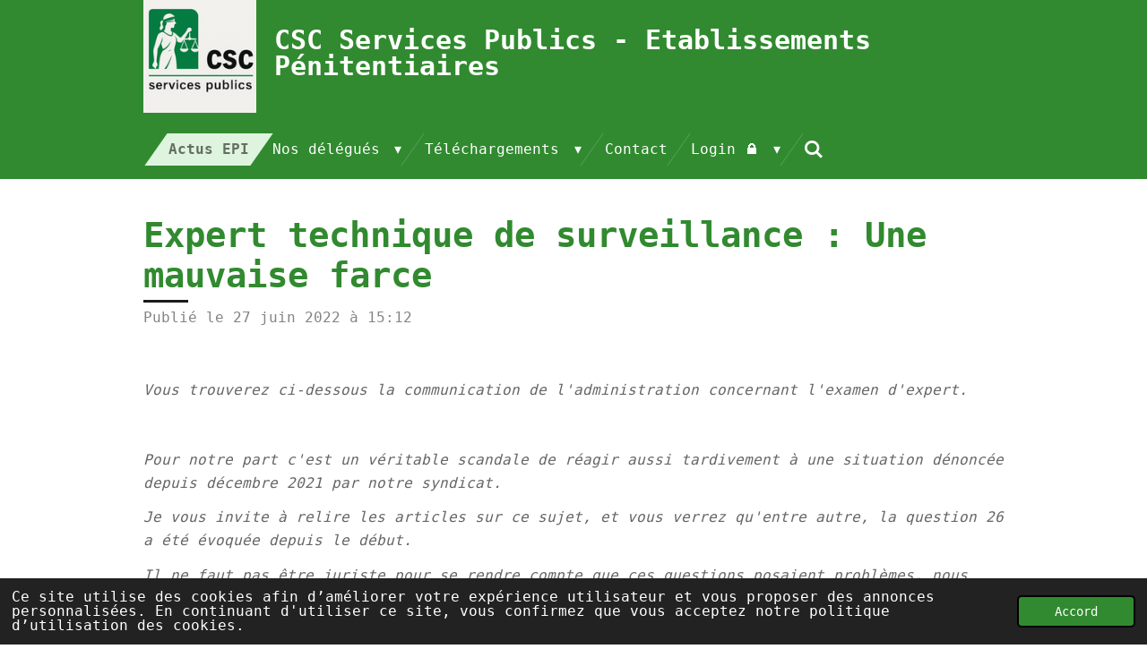

--- FILE ---
content_type: text/html; charset=UTF-8
request_url: https://www.csc-prisons.be/948621_expert-technique-de-surveillance-une-mauvaise-farce
body_size: 22078
content:
<!DOCTYPE html>
<html lang="fr">
    <head>
        <meta http-equiv="Content-Type" content="text/html; charset=utf-8">
        <meta name="viewport" content="width=device-width, initial-scale=1.0, maximum-scale=5.0">
        <meta http-equiv="X-UA-Compatible" content="IE=edge">
        <link rel="canonical" href="https://www.csc-prisons.be/948621_expert-technique-de-surveillance-une-mauvaise-farce">
        <link rel="sitemap" type="application/xml" href="https://www.csc-prisons.be/sitemap.xml">
        <meta property="og:title" content="Expert technique de surveillance : Une mauvaise farce | CSC Services Publics - Prisons francophones">
        <meta property="og:url" content="https://www.csc-prisons.be/948621_expert-technique-de-surveillance-une-mauvaise-farce">
        <base href="https://www.csc-prisons.be/">
        <meta name="description" property="og:description" content=" ">
                <script nonce="3c845c94b400bf2034c6d678fd6eb98e">
            
            window.JOUWWEB = window.JOUWWEB || {};
            window.JOUWWEB.application = window.JOUWWEB.application || {};
            window.JOUWWEB.application = {"backends":[{"domain":"jouwweb.nl","freeDomain":"jouwweb.site"},{"domain":"webador.com","freeDomain":"webadorsite.com"},{"domain":"webador.de","freeDomain":"webadorsite.com"},{"domain":"webador.fr","freeDomain":"webadorsite.com"},{"domain":"webador.es","freeDomain":"webadorsite.com"},{"domain":"webador.it","freeDomain":"webadorsite.com"},{"domain":"jouwweb.be","freeDomain":"jouwweb.site"},{"domain":"webador.ie","freeDomain":"webadorsite.com"},{"domain":"webador.co.uk","freeDomain":"webadorsite.com"},{"domain":"webador.at","freeDomain":"webadorsite.com"},{"domain":"webador.be","freeDomain":"webadorsite.com"},{"domain":"webador.ch","freeDomain":"webadorsite.com"},{"domain":"webador.ch","freeDomain":"webadorsite.com"},{"domain":"webador.mx","freeDomain":"webadorsite.com"},{"domain":"webador.com","freeDomain":"webadorsite.com"},{"domain":"webador.dk","freeDomain":"webadorsite.com"},{"domain":"webador.se","freeDomain":"webadorsite.com"},{"domain":"webador.no","freeDomain":"webadorsite.com"},{"domain":"webador.fi","freeDomain":"webadorsite.com"},{"domain":"webador.ca","freeDomain":"webadorsite.com"},{"domain":"webador.ca","freeDomain":"webadorsite.com"},{"domain":"webador.pl","freeDomain":"webadorsite.com"},{"domain":"webador.com.au","freeDomain":"webadorsite.com"},{"domain":"webador.nz","freeDomain":"webadorsite.com"}],"editorLocale":"fr-FR","editorTimezone":"Europe\/Paris","editorLanguage":"fr","analytics4TrackingId":"G-E6PZPGE4QM","analyticsDimensions":[],"backendDomain":"www.webador.fr","backendShortDomain":"webador.fr","backendKey":"webador-fr","freeWebsiteDomain":"webadorsite.com","noSsl":false,"build":{"reference":"bdb0db9"},"linkHostnames":["www.jouwweb.nl","www.webador.com","www.webador.de","www.webador.fr","www.webador.es","www.webador.it","www.jouwweb.be","www.webador.ie","www.webador.co.uk","www.webador.at","www.webador.be","www.webador.ch","fr.webador.ch","www.webador.mx","es.webador.com","www.webador.dk","www.webador.se","www.webador.no","www.webador.fi","www.webador.ca","fr.webador.ca","www.webador.pl","www.webador.com.au","www.webador.nz"],"assetsUrl":"https:\/\/assets.jwwb.nl","loginUrl":"https:\/\/www.webador.fr\/connexion","publishUrl":"https:\/\/www.webador.fr\/v2\/website\/1771001\/publish-proxy","adminUserOrIp":false,"pricing":{"plans":{"lite":{"amount":"700","currency":"EUR"},"pro":{"amount":"1200","currency":"EUR"},"business":{"amount":"2400","currency":"EUR"}},"yearlyDiscount":{"price":{"amount":"0","currency":"EUR"},"ratio":0,"percent":"0\u00a0%","discountPrice":{"amount":"0","currency":"EUR"},"termPricePerMonth":{"amount":"0","currency":"EUR"},"termPricePerYear":{"amount":"0","currency":"EUR"}}},"hcUrl":{"add-product-variants":"https:\/\/help.webador.com\/hc\/fr\/articles\/29426751649809","basic-vs-advanced-shipping":"https:\/\/help.webador.com\/hc\/fr\/articles\/29426731685777","html-in-head":"https:\/\/help.webador.com\/hc\/fr\/articles\/29426689990033","link-domain-name":"https:\/\/help.webador.com\/hc\/fr\/articles\/29426688803345","optimize-for-mobile":"https:\/\/help.webador.com\/hc\/fr\/articles\/29426707033617","seo":"https:\/\/help.webador.com\/hc\/fr\/categories\/29387178511377","transfer-domain-name":"https:\/\/help.webador.com\/hc\/fr\/articles\/29426715688209","website-not-secure":"https:\/\/help.webador.com\/hc\/fr\/articles\/29426706659729"}};
            window.JOUWWEB.brand = {"type":"webador","name":"Webador","domain":"Webador.fr","supportEmail":"support@webador.fr"};
                    
                window.JOUWWEB = window.JOUWWEB || {};
                window.JOUWWEB.websiteRendering = {"locale":"fr-FR","timezone":"Europe\/Paris","routes":{"api\/upload\/product-field":"\/_api\/upload\/product-field","checkout\/cart":"\/cart","payment":"\/complete-order\/:publicOrderId","payment\/forward":"\/complete-order\/:publicOrderId\/forward","public-order":"\/order\/:publicOrderId","checkout\/authorize":"\/cart\/authorize\/:gateway","wishlist":"\/wishlist"}};
                                                    window.JOUWWEB.website = {"id":1771001,"locale":"fr-FR","enabled":true,"title":"CSC Services Publics - Prisons francophones","hasTitle":true,"roleOfLoggedInUser":null,"ownerLocale":"fr-FR","plan":"pro","freeWebsiteDomain":"webadorsite.com","backendKey":"webador-fr","currency":"EUR","defaultLocale":"fr-FR","url":"https:\/\/www.csc-prisons.be\/","homepageSegmentId":6653656,"category":"website","isOffline":false,"isPublished":true,"locales":["fr-FR"],"allowed":{"ads":false,"credits":true,"externalLinks":true,"slideshow":true,"customDefaultSlideshow":true,"hostedAlbums":true,"moderators":true,"mailboxQuota":1,"statisticsVisitors":true,"statisticsDetailed":true,"statisticsMonths":1,"favicon":true,"password":true,"freeDomains":0,"freeMailAccounts":1,"canUseLanguages":false,"fileUpload":true,"legacyFontSize":false,"webshop":true,"products":10,"imageText":false,"search":true,"audioUpload":true,"videoUpload":0,"allowDangerousForms":false,"allowHtmlCode":true,"mobileBar":true,"sidebar":true,"poll":false,"allowCustomForms":true,"allowBusinessListing":true,"allowCustomAnalytics":true,"allowAccountingLink":true,"digitalProducts":false,"sitemapElement":false},"mobileBar":{"enabled":true,"theme":"accent","email":{"active":true,"value":"info@csc-prisons.be"},"location":{"active":true,"value":"Avenue de l'H\u00e9liport 21, 1000 Bruxelles, Belgique"},"phone":{"active":false},"whatsapp":{"active":false},"social":{"active":true,"network":"facebook","value":"CSCJusticeEPI"}},"webshop":{"enabled":false,"currency":"EUR","taxEnabled":false,"taxInclusive":true,"vatDisclaimerVisible":false,"orderNotice":"<p>Veuillez pr\u00e9ciser toutes vos demandes dans le champ Remarques \u00e0 la derni\u00e8re \u00e9tape.<\/p>","orderConfirmation":null,"freeShipping":false,"freeShippingAmount":"0.00","shippingDisclaimerVisible":false,"pickupAllowed":false,"couponAllowed":false,"detailsPageAvailable":true,"socialMediaVisible":true,"termsPage":null,"termsPageUrl":null,"extraTerms":null,"pricingVisible":true,"orderButtonVisible":true,"shippingAdvanced":false,"shippingAdvancedBackEnd":false,"soldOutVisible":true,"backInStockNotificationEnabled":false,"canAddProducts":true,"nextOrderNumber":1,"allowedServicePoints":[],"sendcloudConfigured":false,"sendcloudFallbackPublicKey":"a3d50033a59b4a598f1d7ce7e72aafdf","taxExemptionAllowed":true,"invoiceComment":null,"emptyCartVisible":false,"minimumOrderPrice":null,"productNumbersEnabled":false,"wishlistEnabled":false,"hideTaxOnCart":false},"isTreatedAsWebshop":false};                            window.JOUWWEB.cart = {"products":[],"coupon":null,"shippingCountryCode":null,"shippingChoice":null,"breakdown":[]};                            window.JOUWWEB.scripts = [];                        window.parent.JOUWWEB.colorPalette = window.JOUWWEB.colorPalette;
        </script>
                <title>Expert technique de surveillance : Une mauvaise farce | CSC Services Publics - Prisons francophones</title>
                                            <link href="https://primary.jwwb.nl/public/p/k/h/temp-oqybylbkgchlqyhadvix/touch-icon-iphone.png?bust=1675286554" rel="apple-touch-icon" sizes="60x60">                                                <link href="https://primary.jwwb.nl/public/p/k/h/temp-oqybylbkgchlqyhadvix/touch-icon-ipad.png?bust=1675286554" rel="apple-touch-icon" sizes="76x76">                                                <link href="https://primary.jwwb.nl/public/p/k/h/temp-oqybylbkgchlqyhadvix/touch-icon-iphone-retina.png?bust=1675286554" rel="apple-touch-icon" sizes="120x120">                                                <link href="https://primary.jwwb.nl/public/p/k/h/temp-oqybylbkgchlqyhadvix/touch-icon-ipad-retina.png?bust=1675286554" rel="apple-touch-icon" sizes="152x152">                                                <link href="https://primary.jwwb.nl/public/p/k/h/temp-oqybylbkgchlqyhadvix/favicon.png?bust=1675286554" rel="shortcut icon">                                                <link href="https://primary.jwwb.nl/public/p/k/h/temp-oqybylbkgchlqyhadvix/favicon.png?bust=1675286554" rel="icon">                                                        <meta name="twitter:card" content="summary">
                                                    <script src="https://plausible.io/js/script.manual.js" nonce="3c845c94b400bf2034c6d678fd6eb98e" data-turbo-track="reload" defer data-domain="shard1.jouwweb.nl"></script>
<script src="https://assets.jwwb.nl/assets/build/website-rendering/fr-FR.js?bust=d22e184a4e9021e41ae8" nonce="3c845c94b400bf2034c6d678fd6eb98e" data-turbo-track="reload" defer></script>
<script src="https://assets.jwwb.nl/assets/website-rendering/runtime.cee983c75391f900fb05.js?bust=4ce5de21b577bc4120dd" nonce="3c845c94b400bf2034c6d678fd6eb98e" data-turbo-track="reload" defer></script>
<script src="https://assets.jwwb.nl/assets/website-rendering/812.881ee67943804724d5af.js?bust=78ab7ad7d6392c42d317" nonce="3c845c94b400bf2034c6d678fd6eb98e" data-turbo-track="reload" defer></script>
<script src="https://assets.jwwb.nl/assets/website-rendering/main.5cc2a9179e0462270809.js?bust=47fa63093185ee0400ae" nonce="3c845c94b400bf2034c6d678fd6eb98e" data-turbo-track="reload" defer></script>
<link rel="preload" href="https://assets.jwwb.nl/assets/website-rendering/styles.c611799110a447e67981.css?bust=226f06dc4f39cd5a64cc" as="style">
<link rel="preload" href="https://assets.jwwb.nl/assets/website-rendering/fonts/icons-website-rendering/font/website-rendering.woff2?bust=bd2797014f9452dadc8e" as="font" crossorigin>
<link rel="stylesheet" type="text/css" href="https://assets.jwwb.nl/assets/website-rendering/styles.c611799110a447e67981.css?bust=226f06dc4f39cd5a64cc" nonce="3c845c94b400bf2034c6d678fd6eb98e" data-turbo-track="dynamic">
<link rel="preconnect" href="https://assets.jwwb.nl">
<link rel="stylesheet" type="text/css" href="https://primary.jwwb.nl/public/p/k/h/temp-oqybylbkgchlqyhadvix/style.css?bust=1768911810" nonce="3c845c94b400bf2034c6d678fd6eb98e" data-turbo-track="dynamic">    </head>
    <body
        id="top"
        class="jw-is-no-slideshow jw-header-is-image-text jw-is-segment-post jw-is-frontend jw-is-no-sidebar jw-is-no-messagebar jw-is-no-touch-device jw-is-no-mobile"
                                    data-jouwweb-page="948621"
                                                data-jouwweb-segment-id="948621"
                                                data-jouwweb-segment-type="post"
                                                data-template-threshold="960"
                                                data-template-name="beautysalon&#x7C;fotografie"
                            itemscope
        itemtype="https://schema.org/NewsArticle"
    >
                                    <meta itemprop="url" content="https://www.csc-prisons.be/948621_expert-technique-de-surveillance-une-mauvaise-farce">
        <a href="#main-content" class="jw-skip-link">
            Passer au contenu principal        </a>
        <div class="jw-background"></div>
        <div class="jw-body">
            <div class="jw-mobile-menu jw-mobile-is-text js-mobile-menu">
            <button
            type="button"
            class="jw-mobile-menu__button jw-mobile-search-button"
            aria-label="Rechercher dans le site"
        >
            <span class="jw-icon-search"></span>
        </button>
        <div class="jw-mobile-header jw-mobile-header--image-text">
        <a            class="jw-mobile-header-content"
                            href="/"
                        >
                            <img class="jw-mobile-logo jw-mobile-logo--square" src="https://primary.jwwb.nl/public/p/k/h/temp-oqybylbkgchlqyhadvix/157bdee5-8398-474f-9ad8-0e5f82708f11-high.png?enable-io=true&amp;enable=upscale&amp;height=70" srcset="https://primary.jwwb.nl/public/p/k/h/temp-oqybylbkgchlqyhadvix/157bdee5-8398-474f-9ad8-0e5f82708f11-high.png?enable-io=true&amp;enable=upscale&amp;height=70 1x, https://primary.jwwb.nl/public/p/k/h/temp-oqybylbkgchlqyhadvix/157bdee5-8398-474f-9ad8-0e5f82708f11-high.png?enable-io=true&amp;enable=upscale&amp;height=140&amp;quality=70 2x" alt="CSC Services Publics - Prisons francophones" title="CSC Services Publics - Prisons francophones">                                        <div class="jw-mobile-text">
                    <span style="display: inline-block; font-size: 85%; color: #ffffff;"><span style="display: inline-block;"> <span style="display: inline-block;"><span style="display: inline-block;"> <span style="display: inline-block;"><span style="display: inline-block;"><span style="display: inline-block;"><span style="display: inline-block;"> <span style="display: inline-block;"><span style="display: inline-block;"><span style="display: inline-block;"> <span style="display: inline-block;"><span style="display: inline-block;"><span style="display: inline-block;"> <span style="display: inline-block;"><span style="display: inline-block;">CSC Services Publics - Etablissements P&eacute;nitentiaires</span></span></span></span></span></span></span></span></span></span></span></span></span></span> </span></span>                </div>
                    </a>
    </div>

    
            <button
            type="button"
            class="jw-mobile-menu__button jw-mobile-toggle"
            aria-label="Afficher/Masquer le menu"
        >
            <span class="jw-icon-burger"></span>
        </button>
    </div>
    <div class="jw-mobile-menu-search jw-mobile-menu-search--hidden">
        <form
            action="/search"
            method="get"
            class="jw-mobile-menu-search__box"
        >
            <input
                type="text"
                name="q"
                value=""
                placeholder="Recherche en cours..."
                class="jw-mobile-menu-search__input"
                aria-label="Rechercher"
            >
            <button type="submit" class="jw-btn jw-btn--style-flat jw-mobile-menu-search__button" aria-label="Rechercher">
                <span class="website-rendering-icon-search" aria-hidden="true"></span>
            </button>
            <button type="button" class="jw-btn jw-btn--style-flat jw-mobile-menu-search__button js-cancel-search" aria-label="Annuler la recherche">
                <span class="website-rendering-icon-cancel" aria-hidden="true"></span>
            </button>
        </form>
    </div>
            <header class="header clear js-fixed-header-container">
    <div class="inner header-inner js-topbar-content-container">
        <div class="jw-header-logo">
            <div
    id="jw-header-image-container"
    class="jw-header jw-header-image jw-header-image-toggle"
    style="flex-basis: 151px; max-width: 151px; flex-shrink: 1;"
>
            <a href="/">
        <img id="jw-header-image" data-image-id="170094422" srcset="https://primary.jwwb.nl/public/p/k/h/temp-oqybylbkgchlqyhadvix/157bdee5-8398-474f-9ad8-0e5f82708f11-high.png?enable-io=true&amp;width=151 151w, https://primary.jwwb.nl/public/p/k/h/temp-oqybylbkgchlqyhadvix/157bdee5-8398-474f-9ad8-0e5f82708f11-high.png?enable-io=true&amp;width=302 302w" class="jw-header-image" title="CSC Services Publics - Prisons francophones" style="" sizes="151px" width="151" height="151" intrinsicsize="151.00 x 151.00" alt="CSC Services Publics - Prisons francophones">                </a>
    </div>
        <div
    class="jw-header jw-header-title-container jw-header-text jw-header-text-toggle"
    data-stylable="true"
>
    <a        id="jw-header-title"
        class="jw-header-title"
                    href="/"
            >
        <span style="display: inline-block; font-size: 85%; color: #ffffff;"><span style="display: inline-block;"> <span style="display: inline-block;"><span style="display: inline-block;"> <span style="display: inline-block;"><span style="display: inline-block;"><span style="display: inline-block;"><span style="display: inline-block;"> <span style="display: inline-block;"><span style="display: inline-block;"><span style="display: inline-block;"> <span style="display: inline-block;"><span style="display: inline-block;"><span style="display: inline-block;"> <span style="display: inline-block;"><span style="display: inline-block;">CSC Services Publics - Etablissements P&eacute;nitentiaires</span></span></span></span></span></span></span></span></span></span></span></span></span></span> </span></span>    </a>
</div>
</div>
        <nav class="menu jw-menu-copy clear">
            <ul
    id="jw-menu"
    class="jw-menu jw-menu-horizontal"
            >
            <li
    class="jw-menu-item jw-menu-is-active"
>
        <a        class="jw-menu-link js-active-menu-item"
        href="/"                                            data-page-link-id="6653656"
                            >
                <span class="">
            Actus EPI        </span>
            </a>
                </li>
            <li
    class="jw-menu-item jw-menu-has-submenu"
>
        <a        class="jw-menu-link"
        href="/nos-delegues"                                            data-page-link-id="6658344"
                            >
                <span class="">
            Nos délégués        </span>
                    <span class="jw-arrow jw-arrow-toplevel"></span>
            </a>
                    <ul
            class="jw-submenu"
                    >
                            <li
    class="jw-menu-item"
>
        <a        class="jw-menu-link"
        href="/nos-delegues/claudine-coupienne"                                            data-page-link-id="7186201"
                            >
                <span class="">
            Claudine Coupienne        </span>
            </a>
                </li>
                            <li
    class="jw-menu-item"
>
        <a        class="jw-menu-link"
        href="/nos-delegues/didier-breulheid"                                            data-page-link-id="7186216"
                            >
                <span class="">
            Didier Breulheid        </span>
            </a>
                </li>
                            <li
    class="jw-menu-item jw-menu-has-submenu"
>
        <a        class="jw-menu-link"
        href="/nos-delegues/zone-bruxelles"                                            data-page-link-id="7044569"
                            >
                <span class="">
            Zone Bruxelles        </span>
                    <span class="jw-arrow"></span>
            </a>
                    <ul
            class="jw-submenu"
                    >
                            <li
    class="jw-menu-item jw-menu-has-submenu"
>
        <a        class="jw-menu-link"
        href="/nos-delegues/zone-bruxelles/haren"                                            data-page-link-id="6658388"
                            >
                <span class="">
            Haren        </span>
                    <span class="jw-arrow"></span>
            </a>
                    <ul
            class="jw-submenu"
                    >
                            <li
    class="jw-menu-item"
>
        <a        class="jw-menu-link"
        href="/nos-delegues/zone-bruxelles/haren/mohamed-aouad"                                            data-page-link-id="27981512"
                            >
                <span class="">
            Mohamed Aouad        </span>
            </a>
                </li>
                            <li
    class="jw-menu-item"
>
        <a        class="jw-menu-link"
        href="/nos-delegues/zone-bruxelles/haren/mohamed-bercha"                                            data-page-link-id="7687199"
                            >
                <span class="">
            Mohamed Bercha        </span>
            </a>
                </li>
                            <li
    class="jw-menu-item"
>
        <a        class="jw-menu-link"
        href="/nos-delegues/zone-bruxelles/haren/zakaria-boutaarourt"                                            data-page-link-id="27981526"
                            >
                <span class="">
            Zakaria Boutaarourt        </span>
            </a>
                </li>
                            <li
    class="jw-menu-item"
>
        <a        class="jw-menu-link"
        href="/nos-delegues/zone-bruxelles/haren/henry-kabakaba"                                            data-page-link-id="27981530"
                            >
                <span class="">
            Henry Kabakaba        </span>
            </a>
                </li>
                            <li
    class="jw-menu-item"
>
        <a        class="jw-menu-link"
        href="/nos-delegues/zone-bruxelles/haren/christoph-loge"                                            data-page-link-id="8668047"
                            >
                <span class="">
            Christoph Loge        </span>
            </a>
                </li>
                            <li
    class="jw-menu-item"
>
        <a        class="jw-menu-link"
        href="/nos-delegues/zone-bruxelles/haren/kaliopi-mylonas"                                            data-page-link-id="7186573"
                            >
                <span class="">
            Kaliopi Mylonas        </span>
            </a>
                </li>
                            <li
    class="jw-menu-item"
>
        <a        class="jw-menu-link"
        href="/nos-delegues/zone-bruxelles/haren/youssef-odati"                                            data-page-link-id="27981539"
                            >
                <span class="">
            Youssef Odati        </span>
            </a>
                </li>
                            <li
    class="jw-menu-item"
>
        <a        class="jw-menu-link"
        href="/nos-delegues/zone-bruxelles/haren/noemie-quiddoes"                                            data-page-link-id="27981550"
                            >
                <span class="">
            Noemie Quiddoes        </span>
            </a>
                </li>
                            <li
    class="jw-menu-item"
>
        <a        class="jw-menu-link"
        href="/nos-delegues/zone-bruxelles/haren/steve-salmon"                                            data-page-link-id="27981553"
                            >
                <span class="">
            Steve Salmon        </span>
            </a>
                </li>
                            <li
    class="jw-menu-item"
>
        <a        class="jw-menu-link"
        href="/nos-delegues/zone-bruxelles/haren/samuel-vincent-martinez-y-lopez"                                            data-page-link-id="7186590"
                            >
                <span class="">
            Samuel Vincent Martinez y Lopez        </span>
            </a>
                </li>
                            <li
    class="jw-menu-item"
>
        <a        class="jw-menu-link"
        href="/nos-delegues/zone-bruxelles/haren/yasin-sarikaya"                                            data-page-link-id="11169125"
                            >
                <span class="">
            Yasin Sarikaya        </span>
            </a>
                </li>
                            <li
    class="jw-menu-item"
>
        <a        class="jw-menu-link"
        href="/nos-delegues/zone-bruxelles/haren/zakaria-sellam"                                            data-page-link-id="27981561"
                            >
                <span class="">
            Zakaria Sellam        </span>
            </a>
                </li>
                            <li
    class="jw-menu-item"
>
        <a        class="jw-menu-link"
        href="/nos-delegues/zone-bruxelles/haren/mohammed-snoussi"                                            data-page-link-id="27981562"
                            >
                <span class="">
            Mohammed Snoussi        </span>
            </a>
                </li>
                            <li
    class="jw-menu-item"
>
        <a        class="jw-menu-link"
        href="/nos-delegues/zone-bruxelles/haren/frederic-sodermans"                                            data-page-link-id="7186576"
                            >
                <span class="">
            Frédéric Sodermans        </span>
            </a>
                </li>
                            <li
    class="jw-menu-item"
>
        <a        class="jw-menu-link"
        href="/nos-delegues/zone-bruxelles/haren/mikail-taskin"                                            data-page-link-id="27981565"
                            >
                <span class="">
            Mikail Taskin        </span>
            </a>
                </li>
                            <li
    class="jw-menu-item"
>
        <a        class="jw-menu-link"
        href="/nos-delegues/zone-bruxelles/haren/albert-tono-y-bonilla"                                            data-page-link-id="7186587"
                            >
                <span class="">
            Albert Tono Y Bonilla        </span>
            </a>
                </li>
                            <li
    class="jw-menu-item"
>
        <a        class="jw-menu-link"
        href="/nos-delegues/zone-bruxelles/haren/ruben-van-lacker"                                            data-page-link-id="12598013"
                            >
                <span class="">
            Ruben Van Lacker        </span>
            </a>
                </li>
                            <li
    class="jw-menu-item"
>
        <a        class="jw-menu-link"
        href="/nos-delegues/zone-bruxelles/haren/vanessa-strobbe"                                            data-page-link-id="28405465"
                            >
                <span class="">
            Vanessa Strobbe        </span>
            </a>
                </li>
                            <li
    class="jw-menu-item"
>
        <a        class="jw-menu-link"
        href="/nos-delegues/zone-bruxelles/haren/jean-claude-vanstippen"                                            data-page-link-id="27981568"
                            >
                <span class="">
            Jean Claude vanstippen        </span>
            </a>
                </li>
                    </ul>
        </li>
                            <li
    class="jw-menu-item"
>
        <a        class="jw-menu-link"
        href="/nos-delegues/zone-bruxelles/st-gilles"                                            data-page-link-id="6658390"
                            >
                <span class="">
            St.-Gilles        </span>
            </a>
                </li>
                            <li
    class="jw-menu-item jw-menu-has-submenu"
>
        <a        class="jw-menu-link"
        href="/nos-delegues/zone-bruxelles/forest-maison-de-detention"                                            data-page-link-id="18232585"
                            >
                <span class="">
            Forest maison de détention        </span>
                    <span class="jw-arrow"></span>
            </a>
                    <ul
            class="jw-submenu"
                    >
                            <li
    class="jw-menu-item"
>
        <a        class="jw-menu-link"
        href="/nos-delegues/zone-bruxelles/forest-maison-de-detention/luc-crohain"                                            data-page-link-id="19197297"
                            >
                <span class="">
            Luc Crohain        </span>
            </a>
                </li>
                            <li
    class="jw-menu-item"
>
        <a        class="jw-menu-link"
        href="/nos-delegues/zone-bruxelles/forest-maison-de-detention/christine-leclercq"                                            data-page-link-id="28051903"
                            >
                <span class="">
            Christine Leclercq        </span>
            </a>
                </li>
                            <li
    class="jw-menu-item"
>
        <a        class="jw-menu-link"
        href="/nos-delegues/zone-bruxelles/forest-maison-de-detention/zeneb-najmi"                                            data-page-link-id="12598100"
                            >
                <span class="">
            Zeneb Najmi        </span>
            </a>
                </li>
                    </ul>
        </li>
                    </ul>
        </li>
                            <li
    class="jw-menu-item jw-menu-has-submenu"
>
        <a        class="jw-menu-link"
        href="/nos-delegues/zone-hainaut-brabant-wallon"                                            data-page-link-id="7044577"
                            >
                <span class="">
            Zone Hainaut / Brabant Wallon        </span>
                    <span class="jw-arrow"></span>
            </a>
                    <ul
            class="jw-submenu"
                    >
                            <li
    class="jw-menu-item jw-menu-has-submenu"
>
        <a        class="jw-menu-link"
        href="/nos-delegues/zone-hainaut-brabant-wallon/ittre"                                            data-page-link-id="6658373"
                            >
                <span class="">
            Ittre        </span>
                    <span class="jw-arrow"></span>
            </a>
                    <ul
            class="jw-submenu"
                    >
                            <li
    class="jw-menu-item"
>
        <a        class="jw-menu-link"
        href="/nos-delegues/zone-hainaut-brabant-wallon/ittre/denis-bruneel"                                            data-page-link-id="18174947"
                            >
                <span class="">
            Denis Bruneel        </span>
            </a>
                </li>
                            <li
    class="jw-menu-item"
>
        <a        class="jw-menu-link"
        href="/nos-delegues/zone-hainaut-brabant-wallon/ittre/laurent-dalis"                                            data-page-link-id="7186610"
                            >
                <span class="">
            Laurent Dalis        </span>
            </a>
                </li>
                            <li
    class="jw-menu-item"
>
        <a        class="jw-menu-link"
        href="/nos-delegues/zone-hainaut-brabant-wallon/ittre/gregory-dhollander"                                            data-page-link-id="28051986"
                            >
                <span class="">
            Gregory Dhollander        </span>
            </a>
                </li>
                            <li
    class="jw-menu-item"
>
        <a        class="jw-menu-link"
        href="/nos-delegues/zone-hainaut-brabant-wallon/ittre/christelle-ghyselinck"                                            data-page-link-id="7147644"
                            >
                <span class="">
            Christelle Ghyselinck        </span>
            </a>
                </li>
                            <li
    class="jw-menu-item"
>
        <a        class="jw-menu-link"
        href="/nos-delegues/zone-hainaut-brabant-wallon/ittre/christopher-ghyselinck"                                            data-page-link-id="28326073"
                            >
                <span class="">
            Christopher Ghyselinck        </span>
            </a>
                </li>
                            <li
    class="jw-menu-item"
>
        <a        class="jw-menu-link"
        href="/nos-delegues/zone-hainaut-brabant-wallon/ittre/vincent-gontier"                                            data-page-link-id="7147645"
                            >
                <span class="">
            Vincent Gontier        </span>
            </a>
                </li>
                            <li
    class="jw-menu-item"
>
        <a        class="jw-menu-link"
        href="/nos-delegues/zone-hainaut-brabant-wallon/ittre/christophe-huvaere"                                            data-page-link-id="7264134"
                            >
                <span class="">
            Christophe Huvaere        </span>
            </a>
                </li>
                            <li
    class="jw-menu-item"
>
        <a        class="jw-menu-link"
        href="/nos-delegues/zone-hainaut-brabant-wallon/ittre/jean-pierre-temmerman"                                            data-page-link-id="8185597"
                            >
                <span class="">
            Jean-Pierre Temmerman        </span>
            </a>
                </li>
                    </ul>
        </li>
                            <li
    class="jw-menu-item jw-menu-has-submenu"
>
        <a        class="jw-menu-link"
        href="/nos-delegues/zone-hainaut-brabant-wallon/jamioulx"                                            data-page-link-id="6658372"
                            >
                <span class="">
            Jamioulx        </span>
                    <span class="jw-arrow"></span>
            </a>
                    <ul
            class="jw-submenu"
                    >
                            <li
    class="jw-menu-item"
>
        <a        class="jw-menu-link"
        href="/nos-delegues/zone-hainaut-brabant-wallon/jamioulx/pascal-bourguignon"                                            data-page-link-id="7279470"
                            >
                <span class="">
            Pascal Bourguignon        </span>
            </a>
                </li>
                            <li
    class="jw-menu-item"
>
        <a        class="jw-menu-link"
        href="/nos-delegues/zone-hainaut-brabant-wallon/jamioulx/gregory-krzyszkowski"                                            data-page-link-id="7186445"
                            >
                <span class="">
            Gregory Krzyszkowski        </span>
            </a>
                </li>
                            <li
    class="jw-menu-item"
>
        <a        class="jw-menu-link"
        href="/nos-delegues/zone-hainaut-brabant-wallon/jamioulx/sermin-ulutas"                                            data-page-link-id="28051830"
                            >
                <span class="">
            Sermin Ulutas        </span>
            </a>
                </li>
                    </ul>
        </li>
                            <li
    class="jw-menu-item jw-menu-has-submenu"
>
        <a        class="jw-menu-link"
        href="/nos-delegues/zone-hainaut-brabant-wallon/leuze-en-hainaut"                                            data-page-link-id="6658365"
                            >
                <span class="">
            Leuze-en-Hainaut        </span>
                    <span class="jw-arrow"></span>
            </a>
                    <ul
            class="jw-submenu"
                    >
                            <li
    class="jw-menu-item"
>
        <a        class="jw-menu-link"
        href="/nos-delegues/zone-hainaut-brabant-wallon/leuze-en-hainaut/serge-andronikonos"                                            data-page-link-id="28052049"
                            >
                <span class="">
            Serge Andronikonos        </span>
            </a>
                </li>
                            <li
    class="jw-menu-item"
>
        <a        class="jw-menu-link"
        href="/nos-delegues/zone-hainaut-brabant-wallon/leuze-en-hainaut/ahmed-barradi"                                            data-page-link-id="7186453"
                            >
                <span class="">
            Ahmed Barradi        </span>
            </a>
                </li>
                            <li
    class="jw-menu-item"
>
        <a        class="jw-menu-link"
        href="/nos-delegues/zone-hainaut-brabant-wallon/leuze-en-hainaut/david-de-temmerman"                                            data-page-link-id="8668061"
                            >
                <span class="">
            David De Temmerman        </span>
            </a>
                </li>
                            <li
    class="jw-menu-item"
>
        <a        class="jw-menu-link"
        href="/nos-delegues/zone-hainaut-brabant-wallon/leuze-en-hainaut/hedi-gouiaa"                                            data-page-link-id="28052077"
                            >
                <span class="">
            Hedi Gouiaa        </span>
            </a>
                </li>
                    </ul>
        </li>
                            <li
    class="jw-menu-item jw-menu-has-submenu"
>
        <a        class="jw-menu-link"
        href="/nos-delegues/zone-hainaut-brabant-wallon/mons"                                            data-page-link-id="6658368"
                            >
                <span class="">
            Mons        </span>
                    <span class="jw-arrow"></span>
            </a>
                    <ul
            class="jw-submenu"
                    >
                            <li
    class="jw-menu-item"
>
        <a        class="jw-menu-link"
        href="/nos-delegues/zone-hainaut-brabant-wallon/mons/didier-gaillet"                                            data-page-link-id="28052247"
                            >
                <span class="">
            Didier Gaillet        </span>
            </a>
                </li>
                            <li
    class="jw-menu-item"
>
        <a        class="jw-menu-link"
        href="/nos-delegues/zone-hainaut-brabant-wallon/mons/mario-parlapiano"                                            data-page-link-id="7186469"
                            >
                <span class="">
            Mario Parlapiano        </span>
            </a>
                </li>
                            <li
    class="jw-menu-item"
>
        <a        class="jw-menu-link"
        href="/nos-delegues/zone-hainaut-brabant-wallon/mons/christophe-wachel"                                            data-page-link-id="7186484"
                            >
                <span class="">
            Christophe Wachel        </span>
            </a>
                </li>
                    </ul>
        </li>
                            <li
    class="jw-menu-item jw-menu-has-submenu"
>
        <a        class="jw-menu-link"
        href="/nos-delegues/zone-hainaut-brabant-wallon/nivelles"                                            data-page-link-id="6658376"
                            >
                <span class="">
            Nivelles        </span>
                    <span class="jw-arrow"></span>
            </a>
                    <ul
            class="jw-submenu"
                    >
                            <li
    class="jw-menu-item"
>
        <a        class="jw-menu-link"
        href="/nos-delegues/zone-hainaut-brabant-wallon/nivelles/sabrina-flament"                                            data-page-link-id="7186503"
                            >
                <span class="">
            Sabrina Flament        </span>
            </a>
                </li>
                            <li
    class="jw-menu-item"
>
        <a        class="jw-menu-link"
        href="/nos-delegues/zone-hainaut-brabant-wallon/nivelles/isabelle-huart"                                            data-page-link-id="7186618"
                            >
                <span class="">
            Isabelle Huart        </span>
            </a>
                </li>
                            <li
    class="jw-menu-item"
>
        <a        class="jw-menu-link"
        href="/nos-delegues/zone-hainaut-brabant-wallon/nivelles/grazzia-siracusa"                                            data-page-link-id="28052304"
                            >
                <span class="">
            Grazzia Siracusa        </span>
            </a>
                </li>
                            <li
    class="jw-menu-item"
>
        <a        class="jw-menu-link"
        href="/nos-delegues/zone-hainaut-brabant-wallon/nivelles/herve-zinque"                                            data-page-link-id="28052322"
                            >
                <span class="">
            Hervé Zinque        </span>
            </a>
                </li>
                    </ul>
        </li>
                            <li
    class="jw-menu-item jw-menu-has-submenu"
>
        <a        class="jw-menu-link"
        href="/nos-delegues/zone-hainaut-brabant-wallon/tournai"                                            data-page-link-id="6658363"
                            >
                <span class="">
            Tournai        </span>
                    <span class="jw-arrow"></span>
            </a>
                    <ul
            class="jw-submenu"
                    >
                            <li
    class="jw-menu-item"
>
        <a        class="jw-menu-link"
        href="/nos-delegues/zone-hainaut-brabant-wallon/tournai/cedric-andrejuk"                                            data-page-link-id="19448519"
                            >
                <span class="">
            Cédric Andrejuk        </span>
            </a>
                </li>
                            <li
    class="jw-menu-item"
>
        <a        class="jw-menu-link"
        href="/nos-delegues/zone-hainaut-brabant-wallon/tournai/gauthier-leclercq"                                            data-page-link-id="28228824"
                            >
                <span class="">
            Gauthier Leclercq        </span>
            </a>
                </li>
                    </ul>
        </li>
                    </ul>
        </li>
                            <li
    class="jw-menu-item jw-menu-has-submenu"
>
        <a        class="jw-menu-link"
        href="/nos-delegues/zone-liege"                                            data-page-link-id="7044591"
                            >
                <span class="">
            Zone Liège        </span>
                    <span class="jw-arrow"></span>
            </a>
                    <ul
            class="jw-submenu"
                    >
                            <li
    class="jw-menu-item jw-menu-has-submenu"
>
        <a        class="jw-menu-link"
        href="/nos-delegues/zone-liege/huy"                                            data-page-link-id="6658394"
                            >
                <span class="">
            Huy        </span>
                    <span class="jw-arrow"></span>
            </a>
                    <ul
            class="jw-submenu"
                    >
                            <li
    class="jw-menu-item"
>
        <a        class="jw-menu-link"
        href="/nos-delegues/zone-liege/huy/frederic-laurent"                                            data-page-link-id="28226645"
                            >
                <span class="">
            Frédéric Laurent        </span>
            </a>
                </li>
                    </ul>
        </li>
                            <li
    class="jw-menu-item jw-menu-has-submenu"
>
        <a        class="jw-menu-link"
        href="/nos-delegues/zone-liege/lantin"                                            data-page-link-id="6658392"
                            >
                <span class="">
            Lantin        </span>
                    <span class="jw-arrow"></span>
            </a>
                    <ul
            class="jw-submenu"
                    >
                            <li
    class="jw-menu-item"
>
        <a        class="jw-menu-link"
        href="/nos-delegues/zone-liege/lantin/jonathen-aelen"                                            data-page-link-id="28228278"
                            >
                <span class="">
            Jonathen Aelen        </span>
            </a>
                </li>
                            <li
    class="jw-menu-item"
>
        <a        class="jw-menu-link"
        href="/nos-delegues/zone-liege/lantin/cosimo-agostino"                                            data-page-link-id="28228310"
                            >
                <span class="">
            Cosimo Agostino        </span>
            </a>
                </li>
                            <li
    class="jw-menu-item"
>
        <a        class="jw-menu-link"
        href="/nos-delegues/zone-liege/lantin/sandrine-bertrume"                                            data-page-link-id="28228346"
                            >
                <span class="">
            Sandrine Bertrumé        </span>
            </a>
                </li>
                            <li
    class="jw-menu-item"
>
        <a        class="jw-menu-link"
        href="/nos-delegues/zone-liege/lantin/olivier-blaise"                                            data-page-link-id="7186349"
                            >
                <span class="">
            Olivier Blaise        </span>
            </a>
                </li>
                            <li
    class="jw-menu-item"
>
        <a        class="jw-menu-link"
        href="/nos-delegues/zone-liege/lantin/jessica-buscheman"                                            data-page-link-id="28228367"
                            >
                <span class="">
            Jessica Buscheman        </span>
            </a>
                </li>
                            <li
    class="jw-menu-item"
>
        <a        class="jw-menu-link"
        href="/nos-delegues/zone-liege/lantin/fabian-bourgeois"                                            data-page-link-id="7186385"
                            >
                <span class="">
            Fabian Bourgeois        </span>
            </a>
                </li>
                            <li
    class="jw-menu-item"
>
        <a        class="jw-menu-link"
        href="/nos-delegues/zone-liege/lantin/ibrahim-cantemir"                                            data-page-link-id="28228392"
                            >
                <span class="">
            Ibrahim Cantemir        </span>
            </a>
                </li>
                            <li
    class="jw-menu-item"
>
        <a        class="jw-menu-link"
        href="/nos-delegues/zone-liege/lantin/cecile-cordonnier"                                            data-page-link-id="7186356"
                            >
                <span class="">
            Cécile Cordonnier        </span>
            </a>
                </li>
                            <li
    class="jw-menu-item"
>
        <a        class="jw-menu-link"
        href="/nos-delegues/zone-liege/lantin/philippe-dardenne"                                            data-page-link-id="7186358"
                            >
                <span class="">
            Philippe Dardenne        </span>
            </a>
                </li>
                            <li
    class="jw-menu-item"
>
        <a        class="jw-menu-link"
        href="/nos-delegues/zone-liege/lantin/benjamin-doms"                                            data-page-link-id="28228413"
                            >
                <span class="">
            Benjamin Doms        </span>
            </a>
                </li>
                            <li
    class="jw-menu-item"
>
        <a        class="jw-menu-link"
        href="/nos-delegues/zone-liege/lantin/melanie-galand"                                            data-page-link-id="28228443"
                            >
                <span class="">
            Mélanie Galand        </span>
            </a>
                </li>
                            <li
    class="jw-menu-item"
>
        <a        class="jw-menu-link"
        href="/nos-delegues/zone-liege/lantin/omer-gol"                                            data-page-link-id="7265564"
                            >
                <span class="">
            Omer Gol        </span>
            </a>
                </li>
                            <li
    class="jw-menu-item"
>
        <a        class="jw-menu-link"
        href="/nos-delegues/zone-liege/lantin/didier-guignies"                                            data-page-link-id="28228479"
                            >
                <span class="">
            Didier Guignies        </span>
            </a>
                </li>
                            <li
    class="jw-menu-item"
>
        <a        class="jw-menu-link"
        href="/nos-delegues/zone-liege/lantin/natacha-hernette"                                            data-page-link-id="28228507"
                            >
                <span class="">
            Natacha Hernette        </span>
            </a>
                </li>
                            <li
    class="jw-menu-item"
>
        <a        class="jw-menu-link"
        href="/nos-delegues/zone-liege/lantin/nancy-kepenne"                                            data-page-link-id="7186372"
                            >
                <span class="">
            Nancy Kepenne        </span>
            </a>
                </li>
                            <li
    class="jw-menu-item"
>
        <a        class="jw-menu-link"
        href="/nos-delegues/zone-liege/lantin/dominique-laenen"                                            data-page-link-id="7186374"
                            >
                <span class="">
            Dominique Laenen        </span>
            </a>
                </li>
                            <li
    class="jw-menu-item"
>
        <a        class="jw-menu-link"
        href="/nos-delegues/zone-liege/lantin/pascal-lambrechts"                                            data-page-link-id="28228540"
                            >
                <span class="">
            Pascal Lambrechts        </span>
            </a>
                </li>
                            <li
    class="jw-menu-item"
>
        <a        class="jw-menu-link"
        href="/nos-delegues/zone-liege/lantin/frederic-letecheur"                                            data-page-link-id="7188396"
                            >
                <span class="">
            Frédéric Letecheur        </span>
            </a>
                </li>
                            <li
    class="jw-menu-item"
>
        <a        class="jw-menu-link"
        href="/nos-delegues/zone-liege/lantin/eric-manise"                                            data-page-link-id="7264165"
                            >
                <span class="">
            Eric Manise        </span>
            </a>
                </li>
                            <li
    class="jw-menu-item"
>
        <a        class="jw-menu-link"
        href="/nos-delegues/zone-liege/lantin/pascal-poilvache"                                            data-page-link-id="7186714"
                            >
                <span class="">
            Pascal Poilvache        </span>
            </a>
                </li>
                            <li
    class="jw-menu-item"
>
        <a        class="jw-menu-link"
        href="/nos-delegues/zone-liege/lantin/michael-thonon"                                            data-page-link-id="7329630"
                            >
                <span class="">
            Michael Thonon        </span>
            </a>
                </li>
                    </ul>
        </li>
                            <li
    class="jw-menu-item jw-menu-has-submenu"
>
        <a        class="jw-menu-link"
        href="/nos-delegues/zone-liege/marneffe"                                            data-page-link-id="6658395"
                            >
                <span class="">
            Marneffe        </span>
                    <span class="jw-arrow"></span>
            </a>
                    <ul
            class="jw-submenu"
                    >
                            <li
    class="jw-menu-item"
>
        <a        class="jw-menu-link"
        href="/nos-delegues/zone-liege/marneffe/thierry-dujardin"                                            data-page-link-id="7186625"
                            >
                <span class="">
            Thierry Dujardin        </span>
            </a>
                </li>
                            <li
    class="jw-menu-item"
>
        <a        class="jw-menu-link"
        href="/nos-delegues/zone-liege/marneffe/alain-fraikin"                                            data-page-link-id="14908816"
                            >
                <span class="">
            Alain Fraikin        </span>
            </a>
                </li>
                            <li
    class="jw-menu-item"
>
        <a        class="jw-menu-link"
        href="/nos-delegues/zone-liege/marneffe/jean-francois-pirard"                                            data-page-link-id="7186639"
                            >
                <span class="">
            Jean-François Pirard        </span>
            </a>
                </li>
                    </ul>
        </li>
                            <li
    class="jw-menu-item jw-menu-has-submenu"
>
        <a        class="jw-menu-link"
        href="/nos-delegues/zone-liege/paifve"                                            data-page-link-id="6658391"
                            >
                <span class="">
            Paifve        </span>
                    <span class="jw-arrow"></span>
            </a>
                    <ul
            class="jw-submenu"
                    >
                            <li
    class="jw-menu-item"
>
        <a        class="jw-menu-link"
        href="/nos-delegues/zone-liege/paifve/laurent-adrian"                                            data-page-link-id="7186511"
                            >
                <span class="">
            Laurent Adrian        </span>
            </a>
                </li>
                            <li
    class="jw-menu-item"
>
        <a        class="jw-menu-link"
        href="/nos-delegues/zone-liege/paifve/philippe-cambier"                                            data-page-link-id="7186642"
                            >
                <span class="">
            Philippe Cambier        </span>
            </a>
                </li>
                            <li
    class="jw-menu-item"
>
        <a        class="jw-menu-link"
        href="/nos-delegues/zone-liege/paifve/sebastien-graeff"                                            data-page-link-id="7186515"
                            >
                <span class="">
            Sébastien Graeff        </span>
            </a>
                </li>
                            <li
    class="jw-menu-item"
>
        <a        class="jw-menu-link"
        href="/nos-delegues/zone-liege/paifve/rudy-haeyen"                                            data-page-link-id="7306643"
                            >
                <span class="">
            Rudy Haeyen        </span>
            </a>
                </li>
                            <li
    class="jw-menu-item"
>
        <a        class="jw-menu-link"
        href="/nos-delegues/zone-liege/paifve/pascal-longree"                                            data-page-link-id="7186634"
                            >
                <span class="">
            Pascal Longree        </span>
            </a>
                </li>
                            <li
    class="jw-menu-item"
>
        <a        class="jw-menu-link"
        href="/nos-delegues/zone-liege/paifve/jean-paul-mathieu"                                            data-page-link-id="7186519"
                            >
                <span class="">
            Jean-Paul Mathieu        </span>
            </a>
                </li>
                    </ul>
        </li>
                    </ul>
        </li>
                            <li
    class="jw-menu-item jw-menu-has-submenu"
>
        <a        class="jw-menu-link"
        href="/nos-delegues/zone-namur-luxembourg"                                            data-page-link-id="7044604"
                            >
                <span class="">
            Zone Namur / Luxembourg        </span>
                    <span class="jw-arrow"></span>
            </a>
                    <ul
            class="jw-submenu"
                    >
                            <li
    class="jw-menu-item jw-menu-has-submenu"
>
        <a        class="jw-menu-link"
        href="/nos-delegues/zone-namur-luxembourg/andenne"                                            data-page-link-id="6658361"
                            >
                <span class="">
            Andenne        </span>
                    <span class="jw-arrow"></span>
            </a>
                    <ul
            class="jw-submenu"
                    >
                            <li
    class="jw-menu-item"
>
        <a        class="jw-menu-link"
        href="/nos-delegues/zone-namur-luxembourg/andenne/lionel-adam"                                            data-page-link-id="7186389"
                            >
                <span class="">
            Lionel Adam        </span>
            </a>
                </li>
                            <li
    class="jw-menu-item"
>
        <a        class="jw-menu-link"
        href="/nos-delegues/zone-namur-luxembourg/andenne/christel-clavier"                                            data-page-link-id="7206447"
                            >
                <span class="">
            Christel Clavier        </span>
            </a>
                </li>
                            <li
    class="jw-menu-item"
>
        <a        class="jw-menu-link"
        href="/nos-delegues/zone-namur-luxembourg/andenne/damien-dehoux"                                            data-page-link-id="7186395"
                            >
                <span class="">
            Damien Dehoux        </span>
            </a>
                </li>
                            <li
    class="jw-menu-item"
>
        <a        class="jw-menu-link"
        href="/nos-delegues/zone-namur-luxembourg/andenne/frederic-dewit"                                            data-page-link-id="11099491"
                            >
                <span class="">
            Frédéric Dewit        </span>
            </a>
                </li>
                            <li
    class="jw-menu-item"
>
        <a        class="jw-menu-link"
        href="/nos-delegues/zone-namur-luxembourg/andenne/isabelle-lebacq"                                            data-page-link-id="7186420"
                            >
                <span class="">
            Isabelle Lebacq        </span>
            </a>
                </li>
                            <li
    class="jw-menu-item"
>
        <a        class="jw-menu-link"
        href="/nos-delegues/zone-namur-luxembourg/andenne/nathalie-foulon"                                            data-page-link-id="8668006"
                            >
                <span class="">
            Nathalie Foulon        </span>
            </a>
                </li>
                            <li
    class="jw-menu-item"
>
        <a        class="jw-menu-link"
        href="/nos-delegues/zone-namur-luxembourg/andenne/geoffrey-goorickx"                                            data-page-link-id="7186397"
                            >
                <span class="">
            Geoffrey Goorickx        </span>
            </a>
                </li>
                            <li
    class="jw-menu-item"
>
        <a        class="jw-menu-link"
        href="/nos-delegues/zone-namur-luxembourg/andenne/marc-peeters"                                            data-page-link-id="7206590"
                            >
                <span class="">
            Marc Peeters        </span>
            </a>
                </li>
                            <li
    class="jw-menu-item"
>
        <a        class="jw-menu-link"
        href="/nos-delegues/zone-namur-luxembourg/andenne/frederic-streel"                                            data-page-link-id="7186400"
                            >
                <span class="">
            Frederic Streel        </span>
            </a>
                </li>
                            <li
    class="jw-menu-item"
>
        <a        class="jw-menu-link"
        href="/nos-delegues/zone-namur-luxembourg/andenne/caroline-vanhove"                                            data-page-link-id="12739155"
                            >
                <span class="">
            Caroline Vanhove        </span>
            </a>
                </li>
                    </ul>
        </li>
                            <li
    class="jw-menu-item jw-menu-has-submenu"
>
        <a        class="jw-menu-link"
        href="/nos-delegues/zone-namur-luxembourg/arlon"                                            data-page-link-id="6658355"
                            >
                <span class="">
            Arlon        </span>
                    <span class="jw-arrow"></span>
            </a>
                    <ul
            class="jw-submenu"
                    >
                            <li
    class="jw-menu-item"
>
        <a        class="jw-menu-link"
        href="/nos-delegues/zone-namur-luxembourg/arlon/bernard-boeur"                                            data-page-link-id="30499669"
                            >
                <span class="">
            Bernard Boeur        </span>
            </a>
                </li>
                    </ul>
        </li>
                            <li
    class="jw-menu-item jw-menu-has-submenu"
>
        <a        class="jw-menu-link"
        href="/nos-delegues/zone-namur-luxembourg/dinant"                                            data-page-link-id="6658351"
                            >
                <span class="">
            Dinant        </span>
                    <span class="jw-arrow"></span>
            </a>
                    <ul
            class="jw-submenu"
                    >
                            <li
    class="jw-menu-item"
>
        <a        class="jw-menu-link"
        href="/nos-delegues/zone-namur-luxembourg/dinant/gregory-vastrat"                                            data-page-link-id="7186438"
                            >
                <span class="">
            Gregory Vastrat        </span>
            </a>
                </li>
                    </ul>
        </li>
                            <li
    class="jw-menu-item jw-menu-has-submenu"
>
        <a        class="jw-menu-link"
        href="/nos-delegues/zone-namur-luxembourg/marche-en-famenne"                                            data-page-link-id="6658353"
                            >
                <span class="">
            Marche-en-Famenne        </span>
                    <span class="jw-arrow"></span>
            </a>
                    <ul
            class="jw-submenu"
                    >
                            <li
    class="jw-menu-item"
>
        <a        class="jw-menu-link"
        href="/nos-delegues/zone-namur-luxembourg/marche-en-famenne/christophe-attert"                                            data-page-link-id="8492830"
                            >
                <span class="">
            Christophe Attert        </span>
            </a>
                </li>
                            <li
    class="jw-menu-item"
>
        <a        class="jw-menu-link"
        href="/nos-delegues/zone-namur-luxembourg/marche-en-famenne/claudio-coccaro"                                            data-page-link-id="28228584"
                            >
                <span class="">
            Claudio Coccaro        </span>
            </a>
                </li>
                            <li
    class="jw-menu-item"
>
        <a        class="jw-menu-link"
        href="/nos-delegues/zone-namur-luxembourg/marche-en-famenne/lionel-colot"                                            data-page-link-id="28228594"
                            >
                <span class="">
            Lionel Colot        </span>
            </a>
                </li>
                            <li
    class="jw-menu-item"
>
        <a        class="jw-menu-link"
        href="/nos-delegues/zone-namur-luxembourg/marche-en-famenne/natacha-demelotte"                                            data-page-link-id="28228621"
                            >
                <span class="">
            Natacha Demelotte        </span>
            </a>
                </li>
                            <li
    class="jw-menu-item"
>
        <a        class="jw-menu-link"
        href="/nos-delegues/zone-namur-luxembourg/marche-en-famenne/sylvie-limet"                                            data-page-link-id="28228632"
                            >
                <span class="">
            Sylvie Limet        </span>
            </a>
                </li>
                            <li
    class="jw-menu-item"
>
        <a        class="jw-menu-link"
        href="/nos-delegues/zone-namur-luxembourg/marche-en-famenne/isabelle-resimont"                                            data-page-link-id="7186461"
                            >
                <span class="">
            Isabelle Résimont        </span>
            </a>
                </li>
                            <li
    class="jw-menu-item"
>
        <a        class="jw-menu-link"
        href="/nos-delegues/zone-namur-luxembourg/marche-en-famenne/laura-volvert"                                            data-page-link-id="28228648"
                            >
                <span class="">
            Laura Volvert        </span>
            </a>
                </li>
                    </ul>
        </li>
                            <li
    class="jw-menu-item jw-menu-has-submenu"
>
        <a        class="jw-menu-link"
        href="/nos-delegues/zone-namur-luxembourg/namur"                                            data-page-link-id="6658358"
                            >
                <span class="">
            Namur        </span>
                    <span class="jw-arrow"></span>
            </a>
                    <ul
            class="jw-submenu"
                    >
                            <li
    class="jw-menu-item"
>
        <a        class="jw-menu-link"
        href="/nos-delegues/zone-namur-luxembourg/namur/xavier-crefcoeur"                                            data-page-link-id="9864195"
                            >
                <span class="">
            Xavier CREFCOEUR        </span>
            </a>
                </li>
                            <li
    class="jw-menu-item"
>
        <a        class="jw-menu-link"
        href="/nos-delegues/zone-namur-luxembourg/namur/damien-daelman"                                            data-page-link-id="28228853"
                            >
                <span class="">
            Damien Daelman        </span>
            </a>
                </li>
                            <li
    class="jw-menu-item"
>
        <a        class="jw-menu-link"
        href="/nos-delegues/zone-namur-luxembourg/namur/daniel-henroteaux"                                            data-page-link-id="7186723"
                            >
                <span class="">
            Daniel Henroteaux        </span>
            </a>
                </li>
                            <li
    class="jw-menu-item"
>
        <a        class="jw-menu-link"
        href="/nos-delegues/zone-namur-luxembourg/namur/pierre-trainito"                                            data-page-link-id="7206383"
                            >
                <span class="">
            Pierre Trainito        </span>
            </a>
                </li>
                    </ul>
        </li>
                            <li
    class="jw-menu-item jw-menu-has-submenu"
>
        <a        class="jw-menu-link"
        href="/nos-delegues/zone-namur-luxembourg/st-hubert"                                            data-page-link-id="6658357"
                            >
                <span class="">
            St.-Hubert        </span>
                    <span class="jw-arrow"></span>
            </a>
                    <ul
            class="jw-submenu"
                    >
                            <li
    class="jw-menu-item"
>
        <a        class="jw-menu-link"
        href="/nos-delegues/zone-namur-luxembourg/st-hubert/vincent-gonay"                                            data-page-link-id="28228871"
                            >
                <span class="">
            Vincent Gonay        </span>
            </a>
                </li>
                            <li
    class="jw-menu-item"
>
        <a        class="jw-menu-link"
        href="/nos-delegues/zone-namur-luxembourg/st-hubert/stephane-maissin"                                            data-page-link-id="7206424"
                            >
                <span class="">
            Stéphane Maissin        </span>
            </a>
                </li>
                            <li
    class="jw-menu-item"
>
        <a        class="jw-menu-link"
        href="/nos-delegues/zone-namur-luxembourg/st-hubert/daniel-picart"                                            data-page-link-id="28228886"
                            >
                <span class="">
            Daniel Picart        </span>
            </a>
                </li>
                    </ul>
        </li>
                    </ul>
        </li>
                            <li
    class="jw-menu-item jw-menu-has-submenu"
>
        <a        class="jw-menu-link"
        href="/nos-delegues/groupes-specifiques"                                            data-page-link-id="7206436"
                            >
                <span class="">
            Groupes spécifiques        </span>
                    <span class="jw-arrow"></span>
            </a>
                    <ul
            class="jw-submenu"
                    >
                            <li
    class="jw-menu-item"
>
        <a        class="jw-menu-link"
        href="/nos-delegues/groupes-specifiques/groupe-administratif"                                            data-page-link-id="7206473"
                            >
                <span class="">
            Groupe administratif        </span>
            </a>
                </li>
                            <li
    class="jw-menu-item"
>
        <a        class="jw-menu-link"
        href="/nos-delegues/groupes-specifiques/groupe-infirmier"                                            data-page-link-id="7206517"
                            >
                <span class="">
            Groupe infirmier        </span>
            </a>
                </li>
                            <li
    class="jw-menu-item"
>
        <a        class="jw-menu-link"
        href="/nos-delegues/groupes-specifiques/groupe-sps"                                            data-page-link-id="7206520"
                            >
                <span class="">
            Groupe SPS        </span>
            </a>
                </li>
                    </ul>
        </li>
                    </ul>
        </li>
            <li
    class="jw-menu-item jw-menu-has-submenu"
>
        <a        class="jw-menu-link"
        href="/telechargements"                                            data-page-link-id="6920009"
                            >
                <span class="">
            Téléchargements        </span>
                    <span class="jw-arrow jw-arrow-toplevel"></span>
            </a>
                    <ul
            class="jw-submenu"
                    >
                            <li
    class="jw-menu-item"
>
        <a        class="jw-menu-link"
        href="https://appss.health.belgium.be/my-medex/home"                    target="_blank"
                            rel="noopener"
                                            data-link-id="17801153"
                    >
                <span class="">
            My Medex        </span>
            </a>
                </li>
                            <li
    class="jw-menu-item"
>
        <a        class="jw-menu-link"
        href="/telechargements/valorisation-des-services-anterieurs"                                            data-page-link-id="17801089"
                            >
                <span class="">
            Valorisation des services antérieurs        </span>
            </a>
                </li>
                            <li
    class="jw-menu-item"
>
        <a        class="jw-menu-link"
        href="/telechargements/assistance-en-justice-spf"                                            data-page-link-id="7121954"
                            >
                <span class="">
            Assistance en justice SPF        </span>
            </a>
                </li>
                            <li
    class="jw-menu-item"
>
        <a        class="jw-menu-link"
        href="/telechargements/assurance-hospitalisation"                                            data-page-link-id="7122181"
                            >
                <span class="">
            Assurance Hospitalisation        </span>
            </a>
                </li>
                            <li
    class="jw-menu-item"
>
        <a        class="jw-menu-link"
        href="/telechargements/autres"                                            data-page-link-id="7122228"
                            >
                <span class="">
            Autres        </span>
            </a>
                </li>
                            <li
    class="jw-menu-item"
>
        <a        class="jw-menu-link"
        href="/telechargements/bulletin-d-affiliation"                                            data-page-link-id="7047210"
                            >
                <span class="">
            Bulletin d&#039;affiliation        </span>
            </a>
                </li>
                            <li
    class="jw-menu-item"
>
        <a        class="jw-menu-link"
        href="/telechargements/cpp"                                            data-page-link-id="7122213"
                            >
                <span class="">
            CPP        </span>
            </a>
                </li>
                            <li
    class="jw-menu-item"
>
        <a        class="jw-menu-link"
        href="/telechargements/greves"                                            data-page-link-id="7805538"
                            >
                <span class="">
            Grèves        </span>
            </a>
                </li>
                            <li
    class="jw-menu-item"
>
        <a        class="jw-menu-link"
        href="/telechargements/medex"                                            data-page-link-id="7122054"
                            >
                <span class="">
            MEDEX        </span>
            </a>
                </li>
                            <li
    class="jw-menu-item"
>
        <a        class="jw-menu-link"
        href="/telechargements/liens"                                            data-page-link-id="6659670"
                            >
                <span class="">
            Liens        </span>
            </a>
                </li>
                            <li
    class="jw-menu-item"
>
        <a        class="jw-menu-link"
        href="/telechargements/registre-des-faits"                                            data-page-link-id="24473451"
                            >
                <span class="">
            Registre des faits        </span>
            </a>
                </li>
                    </ul>
        </li>
            <li
    class="jw-menu-item"
>
        <a        class="jw-menu-link"
        href="/contact"                                            data-page-link-id="6658409"
                            >
                <span class="">
            Contact        </span>
            </a>
                </li>
            <li
    class="jw-menu-item jw-menu-has-submenu"
>
        <a        class="jw-menu-link"
        href="/login"                                            data-page-link-id="12601129"
                            >
                <span class="">
            Login 🔒        </span>
                    <span class="jw-arrow jw-arrow-toplevel"></span>
            </a>
                    <ul
            class="jw-submenu"
                    >
                            <li
    class="jw-menu-item"
>
        <a        class="jw-menu-link"
        href="/login/presidents"                                            data-page-link-id="7056907"
                            >
                <span class="">
            Présidents        </span>
            </a>
                </li>
                            <li
    class="jw-menu-item jw-menu-has-submenu"
>
        <a        class="jw-menu-link"
        href="/login/delegues"                                            data-page-link-id="7044370"
                            >
                <span class="">
            Délégués        </span>
                    <span class="jw-arrow"></span>
            </a>
                    <ul
            class="jw-submenu"
                    >
                            <li
    class="jw-menu-item"
>
        <a        class="jw-menu-link"
        href="/login/delegues/ar-23-mars-2019-et-autre-documentation-sur-le-statut-penitentiaire"                                            data-page-link-id="30766686"
                            >
                <span class="">
            AR 23 mars 2019 et autre documentation sur le statut pénitentiaire        </span>
            </a>
                </li>
                            <li
    class="jw-menu-item"
>
        <a        class="jw-menu-link"
        href="/login/delegues/documents"                                            data-page-link-id="7419724"
                            >
                <span class="">
            Documents        </span>
            </a>
                </li>
                            <li
    class="jw-menu-item"
>
        <a        class="jw-menu-link"
        href="/login/delegues/protocoles"                                            data-page-link-id="7563339"
                            >
                <span class="">
            Protocoles        </span>
            </a>
                </li>
                            <li
    class="jw-menu-item"
>
        <a        class="jw-menu-link"
        href="/login/delegues/pv-comite-superieur-concertation"                                            data-page-link-id="7563343"
                            >
                <span class="">
            PV Comité Supérieur Concertation        </span>
            </a>
                </li>
                            <li
    class="jw-menu-item"
>
        <a        class="jw-menu-link"
        href="/login/delegues/pv-comite-secteur-iii"                                            data-page-link-id="7563344"
                            >
                <span class="">
            PV Comité Secteur III        </span>
            </a>
                </li>
                            <li
    class="jw-menu-item"
>
        <a        class="jw-menu-link"
        href="/login/delegues/matieres-legales"                                            data-page-link-id="7267351"
                            >
                <span class="">
            Matières légales        </span>
            </a>
                </li>
                            <li
    class="jw-menu-item"
>
        <a        class="jw-menu-link"
        href="/login/delegues/montant-des-cotisations"                                            data-page-link-id="7867912"
                            >
                <span class="">
            Montant des cotisations        </span>
            </a>
                </li>
                            <li
    class="jw-menu-item"
>
        <a        class="jw-menu-link"
        href="/login/delegues/numeros-de-greve"                                            data-page-link-id="7678377"
                            >
                <span class="">
            Numéros de grève        </span>
            </a>
                </li>
                            <li
    class="jw-menu-item"
>
        <a        class="jw-menu-link"
        href="/login/delegues/reglement-de-travail-et-annexes"                                            data-page-link-id="8128923"
                            >
                <span class="">
            Règlement de Travail (et annexes)        </span>
            </a>
                </li>
                            <li
    class="jw-menu-item"
>
        <a        class="jw-menu-link"
        href="/login/delegues/rupture-affiliation"                                            data-page-link-id="7386208"
                            >
                <span class="">
            Rupture affiliation        </span>
            </a>
                </li>
                            <li
    class="jw-menu-item"
>
        <a        class="jw-menu-link"
        href="/login/delegues/structure"                                            data-page-link-id="7306693"
                            >
                <span class="">
            Structure        </span>
            </a>
                </li>
                            <li
    class="jw-menu-item"
>
        <a        class="jw-menu-link"
        href="/login/delegues/at"                                            data-page-link-id="22430311"
                            >
                <span class="">
            AT        </span>
            </a>
                </li>
                    </ul>
        </li>
                    </ul>
        </li>
            <li
    class="jw-menu-item jw-menu-search-item"
>
        <button        class="jw-menu-link jw-menu-link--icon jw-text-button"
                                                                    title="Rechercher"
            >
                                <span class="website-rendering-icon-search"></span>
                            <span class="hidden-desktop-horizontal-menu">
            Rechercher        </span>
            </button>
                
            <div class="jw-popover-container jw-popover-container--inline is-hidden">
                <div class="jw-popover-backdrop"></div>
                <div class="jw-popover">
                    <div class="jw-popover__arrow"></div>
                    <div class="jw-popover__content jw-section-white">
                        <form  class="jw-search" action="/search" method="get">
                            
                            <input class="jw-search__input" type="text" name="q" value="" placeholder="Recherche en cours..." aria-label="Rechercher" >
                            <button class="jw-search__submit" type="submit" aria-label="Rechercher">
                                <span class="website-rendering-icon-search" aria-hidden="true"></span>
                            </button>
                        </form>
                    </div>
                </div>
            </div>
                        </li>
    
    </ul>

    <script nonce="3c845c94b400bf2034c6d678fd6eb98e" id="jw-mobile-menu-template" type="text/template">
        <ul id="jw-menu" class="jw-menu jw-menu-horizontal jw-menu-spacing--mobile-bar">
                            <li
    class="jw-menu-item jw-menu-is-active"
>
        <a        class="jw-menu-link js-active-menu-item"
        href="/"                                            data-page-link-id="6653656"
                            >
                <span class="">
            Actus EPI        </span>
            </a>
                </li>
                            <li
    class="jw-menu-item jw-menu-has-submenu"
>
        <a        class="jw-menu-link"
        href="/nos-delegues"                                            data-page-link-id="6658344"
                            >
                <span class="">
            Nos délégués        </span>
                    <span class="jw-arrow jw-arrow-toplevel"></span>
            </a>
                    <ul
            class="jw-submenu"
                    >
                            <li
    class="jw-menu-item"
>
        <a        class="jw-menu-link"
        href="/nos-delegues/claudine-coupienne"                                            data-page-link-id="7186201"
                            >
                <span class="">
            Claudine Coupienne        </span>
            </a>
                </li>
                            <li
    class="jw-menu-item"
>
        <a        class="jw-menu-link"
        href="/nos-delegues/didier-breulheid"                                            data-page-link-id="7186216"
                            >
                <span class="">
            Didier Breulheid        </span>
            </a>
                </li>
                            <li
    class="jw-menu-item jw-menu-has-submenu"
>
        <a        class="jw-menu-link"
        href="/nos-delegues/zone-bruxelles"                                            data-page-link-id="7044569"
                            >
                <span class="">
            Zone Bruxelles        </span>
                    <span class="jw-arrow"></span>
            </a>
                    <ul
            class="jw-submenu"
                    >
                            <li
    class="jw-menu-item jw-menu-has-submenu"
>
        <a        class="jw-menu-link"
        href="/nos-delegues/zone-bruxelles/haren"                                            data-page-link-id="6658388"
                            >
                <span class="">
            Haren        </span>
                    <span class="jw-arrow"></span>
            </a>
                    <ul
            class="jw-submenu"
                    >
                            <li
    class="jw-menu-item"
>
        <a        class="jw-menu-link"
        href="/nos-delegues/zone-bruxelles/haren/mohamed-aouad"                                            data-page-link-id="27981512"
                            >
                <span class="">
            Mohamed Aouad        </span>
            </a>
                </li>
                            <li
    class="jw-menu-item"
>
        <a        class="jw-menu-link"
        href="/nos-delegues/zone-bruxelles/haren/mohamed-bercha"                                            data-page-link-id="7687199"
                            >
                <span class="">
            Mohamed Bercha        </span>
            </a>
                </li>
                            <li
    class="jw-menu-item"
>
        <a        class="jw-menu-link"
        href="/nos-delegues/zone-bruxelles/haren/zakaria-boutaarourt"                                            data-page-link-id="27981526"
                            >
                <span class="">
            Zakaria Boutaarourt        </span>
            </a>
                </li>
                            <li
    class="jw-menu-item"
>
        <a        class="jw-menu-link"
        href="/nos-delegues/zone-bruxelles/haren/henry-kabakaba"                                            data-page-link-id="27981530"
                            >
                <span class="">
            Henry Kabakaba        </span>
            </a>
                </li>
                            <li
    class="jw-menu-item"
>
        <a        class="jw-menu-link"
        href="/nos-delegues/zone-bruxelles/haren/christoph-loge"                                            data-page-link-id="8668047"
                            >
                <span class="">
            Christoph Loge        </span>
            </a>
                </li>
                            <li
    class="jw-menu-item"
>
        <a        class="jw-menu-link"
        href="/nos-delegues/zone-bruxelles/haren/kaliopi-mylonas"                                            data-page-link-id="7186573"
                            >
                <span class="">
            Kaliopi Mylonas        </span>
            </a>
                </li>
                            <li
    class="jw-menu-item"
>
        <a        class="jw-menu-link"
        href="/nos-delegues/zone-bruxelles/haren/youssef-odati"                                            data-page-link-id="27981539"
                            >
                <span class="">
            Youssef Odati        </span>
            </a>
                </li>
                            <li
    class="jw-menu-item"
>
        <a        class="jw-menu-link"
        href="/nos-delegues/zone-bruxelles/haren/noemie-quiddoes"                                            data-page-link-id="27981550"
                            >
                <span class="">
            Noemie Quiddoes        </span>
            </a>
                </li>
                            <li
    class="jw-menu-item"
>
        <a        class="jw-menu-link"
        href="/nos-delegues/zone-bruxelles/haren/steve-salmon"                                            data-page-link-id="27981553"
                            >
                <span class="">
            Steve Salmon        </span>
            </a>
                </li>
                            <li
    class="jw-menu-item"
>
        <a        class="jw-menu-link"
        href="/nos-delegues/zone-bruxelles/haren/samuel-vincent-martinez-y-lopez"                                            data-page-link-id="7186590"
                            >
                <span class="">
            Samuel Vincent Martinez y Lopez        </span>
            </a>
                </li>
                            <li
    class="jw-menu-item"
>
        <a        class="jw-menu-link"
        href="/nos-delegues/zone-bruxelles/haren/yasin-sarikaya"                                            data-page-link-id="11169125"
                            >
                <span class="">
            Yasin Sarikaya        </span>
            </a>
                </li>
                            <li
    class="jw-menu-item"
>
        <a        class="jw-menu-link"
        href="/nos-delegues/zone-bruxelles/haren/zakaria-sellam"                                            data-page-link-id="27981561"
                            >
                <span class="">
            Zakaria Sellam        </span>
            </a>
                </li>
                            <li
    class="jw-menu-item"
>
        <a        class="jw-menu-link"
        href="/nos-delegues/zone-bruxelles/haren/mohammed-snoussi"                                            data-page-link-id="27981562"
                            >
                <span class="">
            Mohammed Snoussi        </span>
            </a>
                </li>
                            <li
    class="jw-menu-item"
>
        <a        class="jw-menu-link"
        href="/nos-delegues/zone-bruxelles/haren/frederic-sodermans"                                            data-page-link-id="7186576"
                            >
                <span class="">
            Frédéric Sodermans        </span>
            </a>
                </li>
                            <li
    class="jw-menu-item"
>
        <a        class="jw-menu-link"
        href="/nos-delegues/zone-bruxelles/haren/mikail-taskin"                                            data-page-link-id="27981565"
                            >
                <span class="">
            Mikail Taskin        </span>
            </a>
                </li>
                            <li
    class="jw-menu-item"
>
        <a        class="jw-menu-link"
        href="/nos-delegues/zone-bruxelles/haren/albert-tono-y-bonilla"                                            data-page-link-id="7186587"
                            >
                <span class="">
            Albert Tono Y Bonilla        </span>
            </a>
                </li>
                            <li
    class="jw-menu-item"
>
        <a        class="jw-menu-link"
        href="/nos-delegues/zone-bruxelles/haren/ruben-van-lacker"                                            data-page-link-id="12598013"
                            >
                <span class="">
            Ruben Van Lacker        </span>
            </a>
                </li>
                            <li
    class="jw-menu-item"
>
        <a        class="jw-menu-link"
        href="/nos-delegues/zone-bruxelles/haren/vanessa-strobbe"                                            data-page-link-id="28405465"
                            >
                <span class="">
            Vanessa Strobbe        </span>
            </a>
                </li>
                            <li
    class="jw-menu-item"
>
        <a        class="jw-menu-link"
        href="/nos-delegues/zone-bruxelles/haren/jean-claude-vanstippen"                                            data-page-link-id="27981568"
                            >
                <span class="">
            Jean Claude vanstippen        </span>
            </a>
                </li>
                    </ul>
        </li>
                            <li
    class="jw-menu-item"
>
        <a        class="jw-menu-link"
        href="/nos-delegues/zone-bruxelles/st-gilles"                                            data-page-link-id="6658390"
                            >
                <span class="">
            St.-Gilles        </span>
            </a>
                </li>
                            <li
    class="jw-menu-item jw-menu-has-submenu"
>
        <a        class="jw-menu-link"
        href="/nos-delegues/zone-bruxelles/forest-maison-de-detention"                                            data-page-link-id="18232585"
                            >
                <span class="">
            Forest maison de détention        </span>
                    <span class="jw-arrow"></span>
            </a>
                    <ul
            class="jw-submenu"
                    >
                            <li
    class="jw-menu-item"
>
        <a        class="jw-menu-link"
        href="/nos-delegues/zone-bruxelles/forest-maison-de-detention/luc-crohain"                                            data-page-link-id="19197297"
                            >
                <span class="">
            Luc Crohain        </span>
            </a>
                </li>
                            <li
    class="jw-menu-item"
>
        <a        class="jw-menu-link"
        href="/nos-delegues/zone-bruxelles/forest-maison-de-detention/christine-leclercq"                                            data-page-link-id="28051903"
                            >
                <span class="">
            Christine Leclercq        </span>
            </a>
                </li>
                            <li
    class="jw-menu-item"
>
        <a        class="jw-menu-link"
        href="/nos-delegues/zone-bruxelles/forest-maison-de-detention/zeneb-najmi"                                            data-page-link-id="12598100"
                            >
                <span class="">
            Zeneb Najmi        </span>
            </a>
                </li>
                    </ul>
        </li>
                    </ul>
        </li>
                            <li
    class="jw-menu-item jw-menu-has-submenu"
>
        <a        class="jw-menu-link"
        href="/nos-delegues/zone-hainaut-brabant-wallon"                                            data-page-link-id="7044577"
                            >
                <span class="">
            Zone Hainaut / Brabant Wallon        </span>
                    <span class="jw-arrow"></span>
            </a>
                    <ul
            class="jw-submenu"
                    >
                            <li
    class="jw-menu-item jw-menu-has-submenu"
>
        <a        class="jw-menu-link"
        href="/nos-delegues/zone-hainaut-brabant-wallon/ittre"                                            data-page-link-id="6658373"
                            >
                <span class="">
            Ittre        </span>
                    <span class="jw-arrow"></span>
            </a>
                    <ul
            class="jw-submenu"
                    >
                            <li
    class="jw-menu-item"
>
        <a        class="jw-menu-link"
        href="/nos-delegues/zone-hainaut-brabant-wallon/ittre/denis-bruneel"                                            data-page-link-id="18174947"
                            >
                <span class="">
            Denis Bruneel        </span>
            </a>
                </li>
                            <li
    class="jw-menu-item"
>
        <a        class="jw-menu-link"
        href="/nos-delegues/zone-hainaut-brabant-wallon/ittre/laurent-dalis"                                            data-page-link-id="7186610"
                            >
                <span class="">
            Laurent Dalis        </span>
            </a>
                </li>
                            <li
    class="jw-menu-item"
>
        <a        class="jw-menu-link"
        href="/nos-delegues/zone-hainaut-brabant-wallon/ittre/gregory-dhollander"                                            data-page-link-id="28051986"
                            >
                <span class="">
            Gregory Dhollander        </span>
            </a>
                </li>
                            <li
    class="jw-menu-item"
>
        <a        class="jw-menu-link"
        href="/nos-delegues/zone-hainaut-brabant-wallon/ittre/christelle-ghyselinck"                                            data-page-link-id="7147644"
                            >
                <span class="">
            Christelle Ghyselinck        </span>
            </a>
                </li>
                            <li
    class="jw-menu-item"
>
        <a        class="jw-menu-link"
        href="/nos-delegues/zone-hainaut-brabant-wallon/ittre/christopher-ghyselinck"                                            data-page-link-id="28326073"
                            >
                <span class="">
            Christopher Ghyselinck        </span>
            </a>
                </li>
                            <li
    class="jw-menu-item"
>
        <a        class="jw-menu-link"
        href="/nos-delegues/zone-hainaut-brabant-wallon/ittre/vincent-gontier"                                            data-page-link-id="7147645"
                            >
                <span class="">
            Vincent Gontier        </span>
            </a>
                </li>
                            <li
    class="jw-menu-item"
>
        <a        class="jw-menu-link"
        href="/nos-delegues/zone-hainaut-brabant-wallon/ittre/christophe-huvaere"                                            data-page-link-id="7264134"
                            >
                <span class="">
            Christophe Huvaere        </span>
            </a>
                </li>
                            <li
    class="jw-menu-item"
>
        <a        class="jw-menu-link"
        href="/nos-delegues/zone-hainaut-brabant-wallon/ittre/jean-pierre-temmerman"                                            data-page-link-id="8185597"
                            >
                <span class="">
            Jean-Pierre Temmerman        </span>
            </a>
                </li>
                    </ul>
        </li>
                            <li
    class="jw-menu-item jw-menu-has-submenu"
>
        <a        class="jw-menu-link"
        href="/nos-delegues/zone-hainaut-brabant-wallon/jamioulx"                                            data-page-link-id="6658372"
                            >
                <span class="">
            Jamioulx        </span>
                    <span class="jw-arrow"></span>
            </a>
                    <ul
            class="jw-submenu"
                    >
                            <li
    class="jw-menu-item"
>
        <a        class="jw-menu-link"
        href="/nos-delegues/zone-hainaut-brabant-wallon/jamioulx/pascal-bourguignon"                                            data-page-link-id="7279470"
                            >
                <span class="">
            Pascal Bourguignon        </span>
            </a>
                </li>
                            <li
    class="jw-menu-item"
>
        <a        class="jw-menu-link"
        href="/nos-delegues/zone-hainaut-brabant-wallon/jamioulx/gregory-krzyszkowski"                                            data-page-link-id="7186445"
                            >
                <span class="">
            Gregory Krzyszkowski        </span>
            </a>
                </li>
                            <li
    class="jw-menu-item"
>
        <a        class="jw-menu-link"
        href="/nos-delegues/zone-hainaut-brabant-wallon/jamioulx/sermin-ulutas"                                            data-page-link-id="28051830"
                            >
                <span class="">
            Sermin Ulutas        </span>
            </a>
                </li>
                    </ul>
        </li>
                            <li
    class="jw-menu-item jw-menu-has-submenu"
>
        <a        class="jw-menu-link"
        href="/nos-delegues/zone-hainaut-brabant-wallon/leuze-en-hainaut"                                            data-page-link-id="6658365"
                            >
                <span class="">
            Leuze-en-Hainaut        </span>
                    <span class="jw-arrow"></span>
            </a>
                    <ul
            class="jw-submenu"
                    >
                            <li
    class="jw-menu-item"
>
        <a        class="jw-menu-link"
        href="/nos-delegues/zone-hainaut-brabant-wallon/leuze-en-hainaut/serge-andronikonos"                                            data-page-link-id="28052049"
                            >
                <span class="">
            Serge Andronikonos        </span>
            </a>
                </li>
                            <li
    class="jw-menu-item"
>
        <a        class="jw-menu-link"
        href="/nos-delegues/zone-hainaut-brabant-wallon/leuze-en-hainaut/ahmed-barradi"                                            data-page-link-id="7186453"
                            >
                <span class="">
            Ahmed Barradi        </span>
            </a>
                </li>
                            <li
    class="jw-menu-item"
>
        <a        class="jw-menu-link"
        href="/nos-delegues/zone-hainaut-brabant-wallon/leuze-en-hainaut/david-de-temmerman"                                            data-page-link-id="8668061"
                            >
                <span class="">
            David De Temmerman        </span>
            </a>
                </li>
                            <li
    class="jw-menu-item"
>
        <a        class="jw-menu-link"
        href="/nos-delegues/zone-hainaut-brabant-wallon/leuze-en-hainaut/hedi-gouiaa"                                            data-page-link-id="28052077"
                            >
                <span class="">
            Hedi Gouiaa        </span>
            </a>
                </li>
                    </ul>
        </li>
                            <li
    class="jw-menu-item jw-menu-has-submenu"
>
        <a        class="jw-menu-link"
        href="/nos-delegues/zone-hainaut-brabant-wallon/mons"                                            data-page-link-id="6658368"
                            >
                <span class="">
            Mons        </span>
                    <span class="jw-arrow"></span>
            </a>
                    <ul
            class="jw-submenu"
                    >
                            <li
    class="jw-menu-item"
>
        <a        class="jw-menu-link"
        href="/nos-delegues/zone-hainaut-brabant-wallon/mons/didier-gaillet"                                            data-page-link-id="28052247"
                            >
                <span class="">
            Didier Gaillet        </span>
            </a>
                </li>
                            <li
    class="jw-menu-item"
>
        <a        class="jw-menu-link"
        href="/nos-delegues/zone-hainaut-brabant-wallon/mons/mario-parlapiano"                                            data-page-link-id="7186469"
                            >
                <span class="">
            Mario Parlapiano        </span>
            </a>
                </li>
                            <li
    class="jw-menu-item"
>
        <a        class="jw-menu-link"
        href="/nos-delegues/zone-hainaut-brabant-wallon/mons/christophe-wachel"                                            data-page-link-id="7186484"
                            >
                <span class="">
            Christophe Wachel        </span>
            </a>
                </li>
                    </ul>
        </li>
                            <li
    class="jw-menu-item jw-menu-has-submenu"
>
        <a        class="jw-menu-link"
        href="/nos-delegues/zone-hainaut-brabant-wallon/nivelles"                                            data-page-link-id="6658376"
                            >
                <span class="">
            Nivelles        </span>
                    <span class="jw-arrow"></span>
            </a>
                    <ul
            class="jw-submenu"
                    >
                            <li
    class="jw-menu-item"
>
        <a        class="jw-menu-link"
        href="/nos-delegues/zone-hainaut-brabant-wallon/nivelles/sabrina-flament"                                            data-page-link-id="7186503"
                            >
                <span class="">
            Sabrina Flament        </span>
            </a>
                </li>
                            <li
    class="jw-menu-item"
>
        <a        class="jw-menu-link"
        href="/nos-delegues/zone-hainaut-brabant-wallon/nivelles/isabelle-huart"                                            data-page-link-id="7186618"
                            >
                <span class="">
            Isabelle Huart        </span>
            </a>
                </li>
                            <li
    class="jw-menu-item"
>
        <a        class="jw-menu-link"
        href="/nos-delegues/zone-hainaut-brabant-wallon/nivelles/grazzia-siracusa"                                            data-page-link-id="28052304"
                            >
                <span class="">
            Grazzia Siracusa        </span>
            </a>
                </li>
                            <li
    class="jw-menu-item"
>
        <a        class="jw-menu-link"
        href="/nos-delegues/zone-hainaut-brabant-wallon/nivelles/herve-zinque"                                            data-page-link-id="28052322"
                            >
                <span class="">
            Hervé Zinque        </span>
            </a>
                </li>
                    </ul>
        </li>
                            <li
    class="jw-menu-item jw-menu-has-submenu"
>
        <a        class="jw-menu-link"
        href="/nos-delegues/zone-hainaut-brabant-wallon/tournai"                                            data-page-link-id="6658363"
                            >
                <span class="">
            Tournai        </span>
                    <span class="jw-arrow"></span>
            </a>
                    <ul
            class="jw-submenu"
                    >
                            <li
    class="jw-menu-item"
>
        <a        class="jw-menu-link"
        href="/nos-delegues/zone-hainaut-brabant-wallon/tournai/cedric-andrejuk"                                            data-page-link-id="19448519"
                            >
                <span class="">
            Cédric Andrejuk        </span>
            </a>
                </li>
                            <li
    class="jw-menu-item"
>
        <a        class="jw-menu-link"
        href="/nos-delegues/zone-hainaut-brabant-wallon/tournai/gauthier-leclercq"                                            data-page-link-id="28228824"
                            >
                <span class="">
            Gauthier Leclercq        </span>
            </a>
                </li>
                    </ul>
        </li>
                    </ul>
        </li>
                            <li
    class="jw-menu-item jw-menu-has-submenu"
>
        <a        class="jw-menu-link"
        href="/nos-delegues/zone-liege"                                            data-page-link-id="7044591"
                            >
                <span class="">
            Zone Liège        </span>
                    <span class="jw-arrow"></span>
            </a>
                    <ul
            class="jw-submenu"
                    >
                            <li
    class="jw-menu-item jw-menu-has-submenu"
>
        <a        class="jw-menu-link"
        href="/nos-delegues/zone-liege/huy"                                            data-page-link-id="6658394"
                            >
                <span class="">
            Huy        </span>
                    <span class="jw-arrow"></span>
            </a>
                    <ul
            class="jw-submenu"
                    >
                            <li
    class="jw-menu-item"
>
        <a        class="jw-menu-link"
        href="/nos-delegues/zone-liege/huy/frederic-laurent"                                            data-page-link-id="28226645"
                            >
                <span class="">
            Frédéric Laurent        </span>
            </a>
                </li>
                    </ul>
        </li>
                            <li
    class="jw-menu-item jw-menu-has-submenu"
>
        <a        class="jw-menu-link"
        href="/nos-delegues/zone-liege/lantin"                                            data-page-link-id="6658392"
                            >
                <span class="">
            Lantin        </span>
                    <span class="jw-arrow"></span>
            </a>
                    <ul
            class="jw-submenu"
                    >
                            <li
    class="jw-menu-item"
>
        <a        class="jw-menu-link"
        href="/nos-delegues/zone-liege/lantin/jonathen-aelen"                                            data-page-link-id="28228278"
                            >
                <span class="">
            Jonathen Aelen        </span>
            </a>
                </li>
                            <li
    class="jw-menu-item"
>
        <a        class="jw-menu-link"
        href="/nos-delegues/zone-liege/lantin/cosimo-agostino"                                            data-page-link-id="28228310"
                            >
                <span class="">
            Cosimo Agostino        </span>
            </a>
                </li>
                            <li
    class="jw-menu-item"
>
        <a        class="jw-menu-link"
        href="/nos-delegues/zone-liege/lantin/sandrine-bertrume"                                            data-page-link-id="28228346"
                            >
                <span class="">
            Sandrine Bertrumé        </span>
            </a>
                </li>
                            <li
    class="jw-menu-item"
>
        <a        class="jw-menu-link"
        href="/nos-delegues/zone-liege/lantin/olivier-blaise"                                            data-page-link-id="7186349"
                            >
                <span class="">
            Olivier Blaise        </span>
            </a>
                </li>
                            <li
    class="jw-menu-item"
>
        <a        class="jw-menu-link"
        href="/nos-delegues/zone-liege/lantin/jessica-buscheman"                                            data-page-link-id="28228367"
                            >
                <span class="">
            Jessica Buscheman        </span>
            </a>
                </li>
                            <li
    class="jw-menu-item"
>
        <a        class="jw-menu-link"
        href="/nos-delegues/zone-liege/lantin/fabian-bourgeois"                                            data-page-link-id="7186385"
                            >
                <span class="">
            Fabian Bourgeois        </span>
            </a>
                </li>
                            <li
    class="jw-menu-item"
>
        <a        class="jw-menu-link"
        href="/nos-delegues/zone-liege/lantin/ibrahim-cantemir"                                            data-page-link-id="28228392"
                            >
                <span class="">
            Ibrahim Cantemir        </span>
            </a>
                </li>
                            <li
    class="jw-menu-item"
>
        <a        class="jw-menu-link"
        href="/nos-delegues/zone-liege/lantin/cecile-cordonnier"                                            data-page-link-id="7186356"
                            >
                <span class="">
            Cécile Cordonnier        </span>
            </a>
                </li>
                            <li
    class="jw-menu-item"
>
        <a        class="jw-menu-link"
        href="/nos-delegues/zone-liege/lantin/philippe-dardenne"                                            data-page-link-id="7186358"
                            >
                <span class="">
            Philippe Dardenne        </span>
            </a>
                </li>
                            <li
    class="jw-menu-item"
>
        <a        class="jw-menu-link"
        href="/nos-delegues/zone-liege/lantin/benjamin-doms"                                            data-page-link-id="28228413"
                            >
                <span class="">
            Benjamin Doms        </span>
            </a>
                </li>
                            <li
    class="jw-menu-item"
>
        <a        class="jw-menu-link"
        href="/nos-delegues/zone-liege/lantin/melanie-galand"                                            data-page-link-id="28228443"
                            >
                <span class="">
            Mélanie Galand        </span>
            </a>
                </li>
                            <li
    class="jw-menu-item"
>
        <a        class="jw-menu-link"
        href="/nos-delegues/zone-liege/lantin/omer-gol"                                            data-page-link-id="7265564"
                            >
                <span class="">
            Omer Gol        </span>
            </a>
                </li>
                            <li
    class="jw-menu-item"
>
        <a        class="jw-menu-link"
        href="/nos-delegues/zone-liege/lantin/didier-guignies"                                            data-page-link-id="28228479"
                            >
                <span class="">
            Didier Guignies        </span>
            </a>
                </li>
                            <li
    class="jw-menu-item"
>
        <a        class="jw-menu-link"
        href="/nos-delegues/zone-liege/lantin/natacha-hernette"                                            data-page-link-id="28228507"
                            >
                <span class="">
            Natacha Hernette        </span>
            </a>
                </li>
                            <li
    class="jw-menu-item"
>
        <a        class="jw-menu-link"
        href="/nos-delegues/zone-liege/lantin/nancy-kepenne"                                            data-page-link-id="7186372"
                            >
                <span class="">
            Nancy Kepenne        </span>
            </a>
                </li>
                            <li
    class="jw-menu-item"
>
        <a        class="jw-menu-link"
        href="/nos-delegues/zone-liege/lantin/dominique-laenen"                                            data-page-link-id="7186374"
                            >
                <span class="">
            Dominique Laenen        </span>
            </a>
                </li>
                            <li
    class="jw-menu-item"
>
        <a        class="jw-menu-link"
        href="/nos-delegues/zone-liege/lantin/pascal-lambrechts"                                            data-page-link-id="28228540"
                            >
                <span class="">
            Pascal Lambrechts        </span>
            </a>
                </li>
                            <li
    class="jw-menu-item"
>
        <a        class="jw-menu-link"
        href="/nos-delegues/zone-liege/lantin/frederic-letecheur"                                            data-page-link-id="7188396"
                            >
                <span class="">
            Frédéric Letecheur        </span>
            </a>
                </li>
                            <li
    class="jw-menu-item"
>
        <a        class="jw-menu-link"
        href="/nos-delegues/zone-liege/lantin/eric-manise"                                            data-page-link-id="7264165"
                            >
                <span class="">
            Eric Manise        </span>
            </a>
                </li>
                            <li
    class="jw-menu-item"
>
        <a        class="jw-menu-link"
        href="/nos-delegues/zone-liege/lantin/pascal-poilvache"                                            data-page-link-id="7186714"
                            >
                <span class="">
            Pascal Poilvache        </span>
            </a>
                </li>
                            <li
    class="jw-menu-item"
>
        <a        class="jw-menu-link"
        href="/nos-delegues/zone-liege/lantin/michael-thonon"                                            data-page-link-id="7329630"
                            >
                <span class="">
            Michael Thonon        </span>
            </a>
                </li>
                    </ul>
        </li>
                            <li
    class="jw-menu-item jw-menu-has-submenu"
>
        <a        class="jw-menu-link"
        href="/nos-delegues/zone-liege/marneffe"                                            data-page-link-id="6658395"
                            >
                <span class="">
            Marneffe        </span>
                    <span class="jw-arrow"></span>
            </a>
                    <ul
            class="jw-submenu"
                    >
                            <li
    class="jw-menu-item"
>
        <a        class="jw-menu-link"
        href="/nos-delegues/zone-liege/marneffe/thierry-dujardin"                                            data-page-link-id="7186625"
                            >
                <span class="">
            Thierry Dujardin        </span>
            </a>
                </li>
                            <li
    class="jw-menu-item"
>
        <a        class="jw-menu-link"
        href="/nos-delegues/zone-liege/marneffe/alain-fraikin"                                            data-page-link-id="14908816"
                            >
                <span class="">
            Alain Fraikin        </span>
            </a>
                </li>
                            <li
    class="jw-menu-item"
>
        <a        class="jw-menu-link"
        href="/nos-delegues/zone-liege/marneffe/jean-francois-pirard"                                            data-page-link-id="7186639"
                            >
                <span class="">
            Jean-François Pirard        </span>
            </a>
                </li>
                    </ul>
        </li>
                            <li
    class="jw-menu-item jw-menu-has-submenu"
>
        <a        class="jw-menu-link"
        href="/nos-delegues/zone-liege/paifve"                                            data-page-link-id="6658391"
                            >
                <span class="">
            Paifve        </span>
                    <span class="jw-arrow"></span>
            </a>
                    <ul
            class="jw-submenu"
                    >
                            <li
    class="jw-menu-item"
>
        <a        class="jw-menu-link"
        href="/nos-delegues/zone-liege/paifve/laurent-adrian"                                            data-page-link-id="7186511"
                            >
                <span class="">
            Laurent Adrian        </span>
            </a>
                </li>
                            <li
    class="jw-menu-item"
>
        <a        class="jw-menu-link"
        href="/nos-delegues/zone-liege/paifve/philippe-cambier"                                            data-page-link-id="7186642"
                            >
                <span class="">
            Philippe Cambier        </span>
            </a>
                </li>
                            <li
    class="jw-menu-item"
>
        <a        class="jw-menu-link"
        href="/nos-delegues/zone-liege/paifve/sebastien-graeff"                                            data-page-link-id="7186515"
                            >
                <span class="">
            Sébastien Graeff        </span>
            </a>
                </li>
                            <li
    class="jw-menu-item"
>
        <a        class="jw-menu-link"
        href="/nos-delegues/zone-liege/paifve/rudy-haeyen"                                            data-page-link-id="7306643"
                            >
                <span class="">
            Rudy Haeyen        </span>
            </a>
                </li>
                            <li
    class="jw-menu-item"
>
        <a        class="jw-menu-link"
        href="/nos-delegues/zone-liege/paifve/pascal-longree"                                            data-page-link-id="7186634"
                            >
                <span class="">
            Pascal Longree        </span>
            </a>
                </li>
                            <li
    class="jw-menu-item"
>
        <a        class="jw-menu-link"
        href="/nos-delegues/zone-liege/paifve/jean-paul-mathieu"                                            data-page-link-id="7186519"
                            >
                <span class="">
            Jean-Paul Mathieu        </span>
            </a>
                </li>
                    </ul>
        </li>
                    </ul>
        </li>
                            <li
    class="jw-menu-item jw-menu-has-submenu"
>
        <a        class="jw-menu-link"
        href="/nos-delegues/zone-namur-luxembourg"                                            data-page-link-id="7044604"
                            >
                <span class="">
            Zone Namur / Luxembourg        </span>
                    <span class="jw-arrow"></span>
            </a>
                    <ul
            class="jw-submenu"
                    >
                            <li
    class="jw-menu-item jw-menu-has-submenu"
>
        <a        class="jw-menu-link"
        href="/nos-delegues/zone-namur-luxembourg/andenne"                                            data-page-link-id="6658361"
                            >
                <span class="">
            Andenne        </span>
                    <span class="jw-arrow"></span>
            </a>
                    <ul
            class="jw-submenu"
                    >
                            <li
    class="jw-menu-item"
>
        <a        class="jw-menu-link"
        href="/nos-delegues/zone-namur-luxembourg/andenne/lionel-adam"                                            data-page-link-id="7186389"
                            >
                <span class="">
            Lionel Adam        </span>
            </a>
                </li>
                            <li
    class="jw-menu-item"
>
        <a        class="jw-menu-link"
        href="/nos-delegues/zone-namur-luxembourg/andenne/christel-clavier"                                            data-page-link-id="7206447"
                            >
                <span class="">
            Christel Clavier        </span>
            </a>
                </li>
                            <li
    class="jw-menu-item"
>
        <a        class="jw-menu-link"
        href="/nos-delegues/zone-namur-luxembourg/andenne/damien-dehoux"                                            data-page-link-id="7186395"
                            >
                <span class="">
            Damien Dehoux        </span>
            </a>
                </li>
                            <li
    class="jw-menu-item"
>
        <a        class="jw-menu-link"
        href="/nos-delegues/zone-namur-luxembourg/andenne/frederic-dewit"                                            data-page-link-id="11099491"
                            >
                <span class="">
            Frédéric Dewit        </span>
            </a>
                </li>
                            <li
    class="jw-menu-item"
>
        <a        class="jw-menu-link"
        href="/nos-delegues/zone-namur-luxembourg/andenne/isabelle-lebacq"                                            data-page-link-id="7186420"
                            >
                <span class="">
            Isabelle Lebacq        </span>
            </a>
                </li>
                            <li
    class="jw-menu-item"
>
        <a        class="jw-menu-link"
        href="/nos-delegues/zone-namur-luxembourg/andenne/nathalie-foulon"                                            data-page-link-id="8668006"
                            >
                <span class="">
            Nathalie Foulon        </span>
            </a>
                </li>
                            <li
    class="jw-menu-item"
>
        <a        class="jw-menu-link"
        href="/nos-delegues/zone-namur-luxembourg/andenne/geoffrey-goorickx"                                            data-page-link-id="7186397"
                            >
                <span class="">
            Geoffrey Goorickx        </span>
            </a>
                </li>
                            <li
    class="jw-menu-item"
>
        <a        class="jw-menu-link"
        href="/nos-delegues/zone-namur-luxembourg/andenne/marc-peeters"                                            data-page-link-id="7206590"
                            >
                <span class="">
            Marc Peeters        </span>
            </a>
                </li>
                            <li
    class="jw-menu-item"
>
        <a        class="jw-menu-link"
        href="/nos-delegues/zone-namur-luxembourg/andenne/frederic-streel"                                            data-page-link-id="7186400"
                            >
                <span class="">
            Frederic Streel        </span>
            </a>
                </li>
                            <li
    class="jw-menu-item"
>
        <a        class="jw-menu-link"
        href="/nos-delegues/zone-namur-luxembourg/andenne/caroline-vanhove"                                            data-page-link-id="12739155"
                            >
                <span class="">
            Caroline Vanhove        </span>
            </a>
                </li>
                    </ul>
        </li>
                            <li
    class="jw-menu-item jw-menu-has-submenu"
>
        <a        class="jw-menu-link"
        href="/nos-delegues/zone-namur-luxembourg/arlon"                                            data-page-link-id="6658355"
                            >
                <span class="">
            Arlon        </span>
                    <span class="jw-arrow"></span>
            </a>
                    <ul
            class="jw-submenu"
                    >
                            <li
    class="jw-menu-item"
>
        <a        class="jw-menu-link"
        href="/nos-delegues/zone-namur-luxembourg/arlon/bernard-boeur"                                            data-page-link-id="30499669"
                            >
                <span class="">
            Bernard Boeur        </span>
            </a>
                </li>
                    </ul>
        </li>
                            <li
    class="jw-menu-item jw-menu-has-submenu"
>
        <a        class="jw-menu-link"
        href="/nos-delegues/zone-namur-luxembourg/dinant"                                            data-page-link-id="6658351"
                            >
                <span class="">
            Dinant        </span>
                    <span class="jw-arrow"></span>
            </a>
                    <ul
            class="jw-submenu"
                    >
                            <li
    class="jw-menu-item"
>
        <a        class="jw-menu-link"
        href="/nos-delegues/zone-namur-luxembourg/dinant/gregory-vastrat"                                            data-page-link-id="7186438"
                            >
                <span class="">
            Gregory Vastrat        </span>
            </a>
                </li>
                    </ul>
        </li>
                            <li
    class="jw-menu-item jw-menu-has-submenu"
>
        <a        class="jw-menu-link"
        href="/nos-delegues/zone-namur-luxembourg/marche-en-famenne"                                            data-page-link-id="6658353"
                            >
                <span class="">
            Marche-en-Famenne        </span>
                    <span class="jw-arrow"></span>
            </a>
                    <ul
            class="jw-submenu"
                    >
                            <li
    class="jw-menu-item"
>
        <a        class="jw-menu-link"
        href="/nos-delegues/zone-namur-luxembourg/marche-en-famenne/christophe-attert"                                            data-page-link-id="8492830"
                            >
                <span class="">
            Christophe Attert        </span>
            </a>
                </li>
                            <li
    class="jw-menu-item"
>
        <a        class="jw-menu-link"
        href="/nos-delegues/zone-namur-luxembourg/marche-en-famenne/claudio-coccaro"                                            data-page-link-id="28228584"
                            >
                <span class="">
            Claudio Coccaro        </span>
            </a>
                </li>
                            <li
    class="jw-menu-item"
>
        <a        class="jw-menu-link"
        href="/nos-delegues/zone-namur-luxembourg/marche-en-famenne/lionel-colot"                                            data-page-link-id="28228594"
                            >
                <span class="">
            Lionel Colot        </span>
            </a>
                </li>
                            <li
    class="jw-menu-item"
>
        <a        class="jw-menu-link"
        href="/nos-delegues/zone-namur-luxembourg/marche-en-famenne/natacha-demelotte"                                            data-page-link-id="28228621"
                            >
                <span class="">
            Natacha Demelotte        </span>
            </a>
                </li>
                            <li
    class="jw-menu-item"
>
        <a        class="jw-menu-link"
        href="/nos-delegues/zone-namur-luxembourg/marche-en-famenne/sylvie-limet"                                            data-page-link-id="28228632"
                            >
                <span class="">
            Sylvie Limet        </span>
            </a>
                </li>
                            <li
    class="jw-menu-item"
>
        <a        class="jw-menu-link"
        href="/nos-delegues/zone-namur-luxembourg/marche-en-famenne/isabelle-resimont"                                            data-page-link-id="7186461"
                            >
                <span class="">
            Isabelle Résimont        </span>
            </a>
                </li>
                            <li
    class="jw-menu-item"
>
        <a        class="jw-menu-link"
        href="/nos-delegues/zone-namur-luxembourg/marche-en-famenne/laura-volvert"                                            data-page-link-id="28228648"
                            >
                <span class="">
            Laura Volvert        </span>
            </a>
                </li>
                    </ul>
        </li>
                            <li
    class="jw-menu-item jw-menu-has-submenu"
>
        <a        class="jw-menu-link"
        href="/nos-delegues/zone-namur-luxembourg/namur"                                            data-page-link-id="6658358"
                            >
                <span class="">
            Namur        </span>
                    <span class="jw-arrow"></span>
            </a>
                    <ul
            class="jw-submenu"
                    >
                            <li
    class="jw-menu-item"
>
        <a        class="jw-menu-link"
        href="/nos-delegues/zone-namur-luxembourg/namur/xavier-crefcoeur"                                            data-page-link-id="9864195"
                            >
                <span class="">
            Xavier CREFCOEUR        </span>
            </a>
                </li>
                            <li
    class="jw-menu-item"
>
        <a        class="jw-menu-link"
        href="/nos-delegues/zone-namur-luxembourg/namur/damien-daelman"                                            data-page-link-id="28228853"
                            >
                <span class="">
            Damien Daelman        </span>
            </a>
                </li>
                            <li
    class="jw-menu-item"
>
        <a        class="jw-menu-link"
        href="/nos-delegues/zone-namur-luxembourg/namur/daniel-henroteaux"                                            data-page-link-id="7186723"
                            >
                <span class="">
            Daniel Henroteaux        </span>
            </a>
                </li>
                            <li
    class="jw-menu-item"
>
        <a        class="jw-menu-link"
        href="/nos-delegues/zone-namur-luxembourg/namur/pierre-trainito"                                            data-page-link-id="7206383"
                            >
                <span class="">
            Pierre Trainito        </span>
            </a>
                </li>
                    </ul>
        </li>
                            <li
    class="jw-menu-item jw-menu-has-submenu"
>
        <a        class="jw-menu-link"
        href="/nos-delegues/zone-namur-luxembourg/st-hubert"                                            data-page-link-id="6658357"
                            >
                <span class="">
            St.-Hubert        </span>
                    <span class="jw-arrow"></span>
            </a>
                    <ul
            class="jw-submenu"
                    >
                            <li
    class="jw-menu-item"
>
        <a        class="jw-menu-link"
        href="/nos-delegues/zone-namur-luxembourg/st-hubert/vincent-gonay"                                            data-page-link-id="28228871"
                            >
                <span class="">
            Vincent Gonay        </span>
            </a>
                </li>
                            <li
    class="jw-menu-item"
>
        <a        class="jw-menu-link"
        href="/nos-delegues/zone-namur-luxembourg/st-hubert/stephane-maissin"                                            data-page-link-id="7206424"
                            >
                <span class="">
            Stéphane Maissin        </span>
            </a>
                </li>
                            <li
    class="jw-menu-item"
>
        <a        class="jw-menu-link"
        href="/nos-delegues/zone-namur-luxembourg/st-hubert/daniel-picart"                                            data-page-link-id="28228886"
                            >
                <span class="">
            Daniel Picart        </span>
            </a>
                </li>
                    </ul>
        </li>
                    </ul>
        </li>
                            <li
    class="jw-menu-item jw-menu-has-submenu"
>
        <a        class="jw-menu-link"
        href="/nos-delegues/groupes-specifiques"                                            data-page-link-id="7206436"
                            >
                <span class="">
            Groupes spécifiques        </span>
                    <span class="jw-arrow"></span>
            </a>
                    <ul
            class="jw-submenu"
                    >
                            <li
    class="jw-menu-item"
>
        <a        class="jw-menu-link"
        href="/nos-delegues/groupes-specifiques/groupe-administratif"                                            data-page-link-id="7206473"
                            >
                <span class="">
            Groupe administratif        </span>
            </a>
                </li>
                            <li
    class="jw-menu-item"
>
        <a        class="jw-menu-link"
        href="/nos-delegues/groupes-specifiques/groupe-infirmier"                                            data-page-link-id="7206517"
                            >
                <span class="">
            Groupe infirmier        </span>
            </a>
                </li>
                            <li
    class="jw-menu-item"
>
        <a        class="jw-menu-link"
        href="/nos-delegues/groupes-specifiques/groupe-sps"                                            data-page-link-id="7206520"
                            >
                <span class="">
            Groupe SPS        </span>
            </a>
                </li>
                    </ul>
        </li>
                    </ul>
        </li>
                            <li
    class="jw-menu-item jw-menu-has-submenu"
>
        <a        class="jw-menu-link"
        href="/telechargements"                                            data-page-link-id="6920009"
                            >
                <span class="">
            Téléchargements        </span>
                    <span class="jw-arrow jw-arrow-toplevel"></span>
            </a>
                    <ul
            class="jw-submenu"
                    >
                            <li
    class="jw-menu-item"
>
        <a        class="jw-menu-link"
        href="https://appss.health.belgium.be/my-medex/home"                    target="_blank"
                            rel="noopener"
                                            data-link-id="17801153"
                    >
                <span class="">
            My Medex        </span>
            </a>
                </li>
                            <li
    class="jw-menu-item"
>
        <a        class="jw-menu-link"
        href="/telechargements/valorisation-des-services-anterieurs"                                            data-page-link-id="17801089"
                            >
                <span class="">
            Valorisation des services antérieurs        </span>
            </a>
                </li>
                            <li
    class="jw-menu-item"
>
        <a        class="jw-menu-link"
        href="/telechargements/assistance-en-justice-spf"                                            data-page-link-id="7121954"
                            >
                <span class="">
            Assistance en justice SPF        </span>
            </a>
                </li>
                            <li
    class="jw-menu-item"
>
        <a        class="jw-menu-link"
        href="/telechargements/assurance-hospitalisation"                                            data-page-link-id="7122181"
                            >
                <span class="">
            Assurance Hospitalisation        </span>
            </a>
                </li>
                            <li
    class="jw-menu-item"
>
        <a        class="jw-menu-link"
        href="/telechargements/autres"                                            data-page-link-id="7122228"
                            >
                <span class="">
            Autres        </span>
            </a>
                </li>
                            <li
    class="jw-menu-item"
>
        <a        class="jw-menu-link"
        href="/telechargements/bulletin-d-affiliation"                                            data-page-link-id="7047210"
                            >
                <span class="">
            Bulletin d&#039;affiliation        </span>
            </a>
                </li>
                            <li
    class="jw-menu-item"
>
        <a        class="jw-menu-link"
        href="/telechargements/cpp"                                            data-page-link-id="7122213"
                            >
                <span class="">
            CPP        </span>
            </a>
                </li>
                            <li
    class="jw-menu-item"
>
        <a        class="jw-menu-link"
        href="/telechargements/greves"                                            data-page-link-id="7805538"
                            >
                <span class="">
            Grèves        </span>
            </a>
                </li>
                            <li
    class="jw-menu-item"
>
        <a        class="jw-menu-link"
        href="/telechargements/medex"                                            data-page-link-id="7122054"
                            >
                <span class="">
            MEDEX        </span>
            </a>
                </li>
                            <li
    class="jw-menu-item"
>
        <a        class="jw-menu-link"
        href="/telechargements/liens"                                            data-page-link-id="6659670"
                            >
                <span class="">
            Liens        </span>
            </a>
                </li>
                            <li
    class="jw-menu-item"
>
        <a        class="jw-menu-link"
        href="/telechargements/registre-des-faits"                                            data-page-link-id="24473451"
                            >
                <span class="">
            Registre des faits        </span>
            </a>
                </li>
                    </ul>
        </li>
                            <li
    class="jw-menu-item"
>
        <a        class="jw-menu-link"
        href="/contact"                                            data-page-link-id="6658409"
                            >
                <span class="">
            Contact        </span>
            </a>
                </li>
                            <li
    class="jw-menu-item jw-menu-has-submenu"
>
        <a        class="jw-menu-link"
        href="/login"                                            data-page-link-id="12601129"
                            >
                <span class="">
            Login 🔒        </span>
                    <span class="jw-arrow jw-arrow-toplevel"></span>
            </a>
                    <ul
            class="jw-submenu"
                    >
                            <li
    class="jw-menu-item"
>
        <a        class="jw-menu-link"
        href="/login/presidents"                                            data-page-link-id="7056907"
                            >
                <span class="">
            Présidents        </span>
            </a>
                </li>
                            <li
    class="jw-menu-item jw-menu-has-submenu"
>
        <a        class="jw-menu-link"
        href="/login/delegues"                                            data-page-link-id="7044370"
                            >
                <span class="">
            Délégués        </span>
                    <span class="jw-arrow"></span>
            </a>
                    <ul
            class="jw-submenu"
                    >
                            <li
    class="jw-menu-item"
>
        <a        class="jw-menu-link"
        href="/login/delegues/ar-23-mars-2019-et-autre-documentation-sur-le-statut-penitentiaire"                                            data-page-link-id="30766686"
                            >
                <span class="">
            AR 23 mars 2019 et autre documentation sur le statut pénitentiaire        </span>
            </a>
                </li>
                            <li
    class="jw-menu-item"
>
        <a        class="jw-menu-link"
        href="/login/delegues/documents"                                            data-page-link-id="7419724"
                            >
                <span class="">
            Documents        </span>
            </a>
                </li>
                            <li
    class="jw-menu-item"
>
        <a        class="jw-menu-link"
        href="/login/delegues/protocoles"                                            data-page-link-id="7563339"
                            >
                <span class="">
            Protocoles        </span>
            </a>
                </li>
                            <li
    class="jw-menu-item"
>
        <a        class="jw-menu-link"
        href="/login/delegues/pv-comite-superieur-concertation"                                            data-page-link-id="7563343"
                            >
                <span class="">
            PV Comité Supérieur Concertation        </span>
            </a>
                </li>
                            <li
    class="jw-menu-item"
>
        <a        class="jw-menu-link"
        href="/login/delegues/pv-comite-secteur-iii"                                            data-page-link-id="7563344"
                            >
                <span class="">
            PV Comité Secteur III        </span>
            </a>
                </li>
                            <li
    class="jw-menu-item"
>
        <a        class="jw-menu-link"
        href="/login/delegues/matieres-legales"                                            data-page-link-id="7267351"
                            >
                <span class="">
            Matières légales        </span>
            </a>
                </li>
                            <li
    class="jw-menu-item"
>
        <a        class="jw-menu-link"
        href="/login/delegues/montant-des-cotisations"                                            data-page-link-id="7867912"
                            >
                <span class="">
            Montant des cotisations        </span>
            </a>
                </li>
                            <li
    class="jw-menu-item"
>
        <a        class="jw-menu-link"
        href="/login/delegues/numeros-de-greve"                                            data-page-link-id="7678377"
                            >
                <span class="">
            Numéros de grève        </span>
            </a>
                </li>
                            <li
    class="jw-menu-item"
>
        <a        class="jw-menu-link"
        href="/login/delegues/reglement-de-travail-et-annexes"                                            data-page-link-id="8128923"
                            >
                <span class="">
            Règlement de Travail (et annexes)        </span>
            </a>
                </li>
                            <li
    class="jw-menu-item"
>
        <a        class="jw-menu-link"
        href="/login/delegues/rupture-affiliation"                                            data-page-link-id="7386208"
                            >
                <span class="">
            Rupture affiliation        </span>
            </a>
                </li>
                            <li
    class="jw-menu-item"
>
        <a        class="jw-menu-link"
        href="/login/delegues/structure"                                            data-page-link-id="7306693"
                            >
                <span class="">
            Structure        </span>
            </a>
                </li>
                            <li
    class="jw-menu-item"
>
        <a        class="jw-menu-link"
        href="/login/delegues/at"                                            data-page-link-id="22430311"
                            >
                <span class="">
            AT        </span>
            </a>
                </li>
                    </ul>
        </li>
                    </ul>
        </li>
            
                    </ul>
    </script>
        </nav>
    </div>
</header>
<div class="wrapper">
    <script nonce="3c845c94b400bf2034c6d678fd6eb98e">
        window.JOUWWEB.templateConfig = {
            header: {
                selector: 'header',
                mobileSelector: '.jw-mobile-header',
                updatePusher: function (headerHeight, state) {
                    $('.jw-menu-clone').css('top', headerHeight);

                    // Logo height change implies header height change, so we update
                    // the styles dependent on logo height in the same callback as the header height.
                    var headerLogoHeight = document.querySelector('.jw-header-logo').offsetHeight;
                    document.documentElement.style.setProperty('--header-logo-height', headerLogoHeight + 'px');
                },
            },
        };
    </script>
    <div class="slideshow-wrap">
                <div class="slideshow-decoration">
            <div class="slideshow-decoration__bar">
                <div class="slideshow-decoration__inner-bar"></div>
            </div>
        </div>
    </div>
    <script nonce="3c845c94b400bf2034c6d678fd6eb98e">
        window.addEventListener('load', function () {
            const scrollTop = document.querySelector('.jw-scroll-top');
            if(scrollTop) {
                scrollTop.addEventListener('click', function (e) {
                    e.preventDefault();
                    window.scrollTo({
                        top: 0,
                        behavior: 'smooth'
                    });
                });
            }
        });
    </script>
</div>
<div class="main-content">
    
<main id="main-content" class="block-content">
    <div data-section-name="content" class="jw-section jw-section-content jw-responsive">
        
<div class="jw-strip jw-strip--default jw-strip--style-color jw-strip--primary jw-strip--color-default jw-strip--padding-start"><div class="jw-strip__content-container"><div class="jw-strip__content jw-responsive">    
                    
    <h1
        class="jw-heading jw-heading-130 heading__no-margin jw-news-page__heading-without-margin js-editor-open-settings"
        itemprop="headline"
    >
        Expert technique de surveillance : Une mauvaise farce    </h1>
            <div class="jw-news-page__meta js-editor-open-settings">
                                                    <meta itemprop="datePublished" content="2022-06-27T13:12:53+00:00">
                Publié le 27 juin 2022 à 15:12                                                                <span
            itemscope
            itemprop="publisher"
            itemtype="https://schema.org/Organization"
        ><meta
                    itemprop="url"
                    content="https://www.csc-prisons.be/"
                ><meta
                    itemprop="name"
                    content="CSC Services Publics - Prisons francophones"
                ><span
            itemscope
            itemprop="logo"
            itemtype="https://schema.org/ImageObject"
        ><meta
                    itemprop="url"
                    content="https://primary.jwwb.nl/public/p/k/h/temp-oqybylbkgchlqyhadvix/157bdee5-8398-474f-9ad8-0e5f82708f11-high.png?enable-io=true&amp;enable=upscale&amp;height=60"
                ><meta
                    itemprop="width"
                    content="60"
                ><meta
                    itemprop="height"
                    content="60"
                ></span><meta
                    itemprop="email"
                    content="info@csc-prisons.be"
                ></span>                    </div>
    </div></div></div>
<div class="news-page-content-container">
    <div
    id="jw-element-168235124"
    data-jw-element-id="168235124"
        class="jw-tree-node jw-element jw-strip-root jw-tree-container jw-responsive jw-node-is-first-child jw-node-is-last-child"
>
    <div
    id="jw-element-347678437"
    data-jw-element-id="347678437"
        class="jw-tree-node jw-element jw-strip jw-tree-container jw-responsive jw-strip--default jw-strip--style-color jw-strip--color-default jw-strip--padding-both jw-node-is-first-child jw-strip--primary jw-node-is-last-child"
>
    <div class="jw-strip__content-container"><div class="jw-strip__content jw-responsive"><div
    id="jw-element-168235135"
    data-jw-element-id="168235135"
        class="jw-tree-node jw-element jw-image-text jw-node-is-first-child jw-node-is-last-child"
>
    <div class="jw-element-imagetext-text">
            <p>&nbsp;</p>
<p><em>Vous trouverez ci-dessous la communication de l'administration concernant l'examen d'expert.</em></p>
<p>&nbsp;</p>
<p><em>Pour notre part c'est un v&eacute;ritable scandale de r&eacute;agir aussi tardivement &agrave; une situation d&eacute;nonc&eacute;e depuis d&eacute;cembre 2021 par notre syndicat.</em></p>
<p><em>Je vous invite &agrave; relire les articles sur ce sujet, et vous verrez qu'entre autre, la question 26 a &eacute;t&eacute; &eacute;voqu&eacute;e depuis le d&eacute;but.</em></p>
<p><em>Il ne faut pas &ecirc;tre juriste pour se rendre compte que ces questions posaient probl&egrave;mes, nous avions d'ailleurs argument&eacute; en ce sens.</em></p>
<p><em>A nouveau, cela ressemble plus &agrave; de l'amateurisme qu'&agrave; un examen de promotion testant les mati&egrave;res sur lesquelles un expert devrait avoir une connaissance approfondie.</em></p>
<p><em>Le plus regrettable, c'est de mettre des &oelig;ill&egrave;res&nbsp;et de continuer &agrave; avancer alors que le mur est en face.</em></p>
<p><em>Un grand merci pour ce temps perdu.</em></p>
<p>&nbsp;</p>
<p><em><span>Madame, Monsieur,</span></em></p>
<p><em><span>Le 8 d&eacute;cembre 2021, vous avez &eacute;t&eacute; inform&eacute; que 5 questions &agrave; choix multiple du 2&egrave;me test (= questionnaire &agrave; choix multiple) de la proc&eacute;dure d&rsquo;accession&nbsp;<strong>BFG21077 - Expert Technique Surveillance</strong>&nbsp;ont &eacute;t&eacute; supprim&eacute;es suite &agrave; un certain nombre de plaintes recevables.</span></em></p>
<p><em><span>&nbsp;</span></em></p>
<p><em><span>Le contenu des questions concern&eacute;es et leurs r&eacute;ponses ont fait l'objet d'une analyse approfondie. En consultation avec le Selor et des juristes, les questions ont &eacute;t&eacute; supprim&eacute;es en raison des informations incorrectes qu'elles contenaient ou du fait que le sujet ne faisait pas partie de l'objet de l&rsquo;&eacute;preuve tel que mentionn&eacute; dans le courrier d'accompagnement adress&eacute; aux candidats.</span></em></p>
<p><em><span>&nbsp;</span></em></p>
<p><em><span>Nous avons ensuite recalcul&eacute; les notes de tous les candidats sur la base du nouveau nombre de questions (de 42 &agrave; 37) et adapt&eacute; les formules de calcul &agrave; cette nouvelle base. Le r&eacute;sultat est que ces questions et leurs cons&eacute;quences ont &eacute;t&eacute; neutralis&eacute;es pour tous les candidats.</span></em></p>
<p><em><span>&nbsp;</span></em></p>
<p><strong><span style="color: #81c94c;"><em>Entre-temps, il a &eacute;t&eacute; d&eacute;cid&eacute; de supprimer 2 questions suppl&eacute;mentaires, &agrave; savoir les questions 10 et 26, et les notes ont &eacute;t&eacute; recalcul&eacute;es sur la base des 35 questions restantes. Vous pourrez bient&ocirc;t consulter votre nouveau r&eacute;sultat dans votre profil Selor.</em></span></strong></p>
<p><em><span>&nbsp;</span></em></p>
<p><em><span>En outre, notre service tient &agrave; mentionner que les nouveaux r&eacute;sultats n'ont pas d'impact n&eacute;gatif sur les candidats.&nbsp;&nbsp;</span></em></p>
<p><em><span>&nbsp;</span></em></p>
<p><em><span>Nous vous remercions de votre compr&eacute;hension et restons &agrave; votre disposition pour r&eacute;pondre &agrave; toute autre question.</span></em></p>    </div>
</div></div></div></div></div></div>

<div style="margin-top: .75em" class="jw-strip jw-strip--default jw-strip--style-color jw-strip--color-default"><div class="jw-strip__content-container"><div class="jw-strip__content jw-responsive">    <div class="jw-element-separator-padding">
        <hr class="jw-element-separator jw-text-background" />
    </div>
            <p class="jw-news-page-pagination">
                            <a
                    data-segment-type="post"
                    data-segment-id="948493"
                    class="js-jouwweb-segment jw-news-page-pagination__link jw-news-page-pagination__link--prev"
                    href="/948493_recrutement-contractuel-un-desaccord-pour-la-csc"
                >
                    &laquo;&nbsp;
                    <span class="hidden-md hidden-lg">Précédent</span>
                    <em class="hidden-xs hidden-sm">Recrutement contractuel ?  Un désaccord pour la CSC !</em>
                </a>
                                        <a
                    data-segment-type="post"
                    data-segment-id="950015"
                    class="js-jouwweb-segment jw-news-page-pagination__link jw-news-page-pagination__link--next"
                    href="/950015_bosa-nouveau-site"
                >
                    <em class="hidden-xs hidden-sm">Bosa : Nouveau site</em>
                    <span class="hidden-md hidden-lg">Suivant</span>
                    &nbsp;&raquo;
                </a>
                    </p>
    </div></div></div><div class="jw-strip jw-strip--default jw-strip--style-color jw-strip--color-default"><div class="jw-strip__content-container"><div class="jw-strip__content jw-responsive"><div
    id="jw-element-"
    data-jw-element-id=""
        class="jw-tree-node jw-element jw-social-share jw-node-is-first-child jw-node-is-last-child"
>
    <div class="jw-element-social-share" style="text-align: left">
    <div class="share-button-container share-button-container--buttons-mini share-button-container--align-left jw-element-content">
                                                                <a
                    class="share-button share-button--facebook jw-element-social-share-button jw-element-social-share-button-facebook "
                                            href=""
                        data-href-template="http://www.facebook.com/sharer/sharer.php?u=[url]"
                                                            rel="nofollow noopener noreferrer"
                    target="_blank"
                >
                    <span class="share-button__icon website-rendering-icon-facebook"></span>
                    <span class="share-button__label">Partager</span>
                </a>
                                                                            <a
                    class="share-button share-button--twitter jw-element-social-share-button jw-element-social-share-button-twitter "
                                            href=""
                        data-href-template="http://x.com/intent/post?text=[url]"
                                                            rel="nofollow noopener noreferrer"
                    target="_blank"
                >
                    <span class="share-button__icon website-rendering-icon-x-logo"></span>
                    <span class="share-button__label">Partager</span>
                </a>
                                                                            <a
                    class="share-button share-button--linkedin jw-element-social-share-button jw-element-social-share-button-linkedin "
                                            href=""
                        data-href-template="http://www.linkedin.com/shareArticle?mini=true&amp;url=[url]"
                                                            rel="nofollow noopener noreferrer"
                    target="_blank"
                >
                    <span class="share-button__icon website-rendering-icon-linkedin"></span>
                    <span class="share-button__label">Partager</span>
                </a>
                                                                                        <a
                    class="share-button share-button--whatsapp jw-element-social-share-button jw-element-social-share-button-whatsapp  share-button--mobile-only"
                                            href=""
                        data-href-template="whatsapp://send?text=[url]"
                                                            rel="nofollow noopener noreferrer"
                    target="_blank"
                >
                    <span class="share-button__icon website-rendering-icon-whatsapp"></span>
                    <span class="share-button__label">Partager</span>
                </a>
                                    </div>
    </div>
</div></div></div></div>            </div>
</main>
    </div>
<div class="scroll-top diamond diamond--hover">
    <a
        class="jw-scroll-top"
        href="#top"
    >
        <span class="diamond__text">HAUT</span>
    </a>
</div>
<footer class="block-footer">
    <div
        data-section-name="footer"
        class="jw-section jw-section-footer jw-responsive"
    >
                <div class="jw-strip jw-strip--default jw-strip--style-color jw-strip--primary jw-strip--color-default jw-strip--padding-both"><div class="jw-strip__content-container"><div class="jw-strip__content jw-responsive">            <div
    id="jw-element-213377627"
    data-jw-element-id="213377627"
        class="jw-tree-node jw-element jw-simple-root jw-tree-container jw-responsive jw-node-is-first-child jw-node-is-last-child"
>
    <div
    id="jw-element-288553195"
    data-jw-element-id="288553195"
        class="jw-tree-node jw-element jw-spacer jw-node-is-first-child jw-node-is-last-child"
>
    <div
    class="jw-element-spacer-container "
    style="height: 10px"
>
    </div>
</div></div>                            <div class="jw-credits clear">
                    <div class="jw-credits-owner">
                        <div id="jw-footer-text">
                            <div class="jw-footer-text-content">
                                <a data-jwlink-type="email" data-jwlink-identifier="info@csc-prisons.be" data-jwlink-title="info@csc-prisons.be" href="mailto:info@csc-prisons.be">info@csc-prisons.be</a>                            </div>
                        </div>
                    </div>
                    <div class="jw-credits-right">
                                                <div id="jw-credits-tool">
    <small>
        Propulsé par <a href="https://www.webador.fr" rel="">Webador</a>    </small>
</div>
                    </div>
                </div>
                    </div></div></div>    </div>
</footer>
            
<div class="jw-bottom-bar__container">
    </div>
<div class="jw-bottom-bar__spacer">
    </div>

            <div id="jw-variable-loaded" style="display: none;"></div>
            <div id="jw-variable-values" style="display: none;">
                                    <span data-jw-variable-key="background-color" class="jw-variable-value-background-color"></span>
                                    <span data-jw-variable-key="background" class="jw-variable-value-background"></span>
                                    <span data-jw-variable-key="font-family" class="jw-variable-value-font-family"></span>
                                    <span data-jw-variable-key="paragraph-color" class="jw-variable-value-paragraph-color"></span>
                                    <span data-jw-variable-key="paragraph-link-color" class="jw-variable-value-paragraph-link-color"></span>
                                    <span data-jw-variable-key="paragraph-font-size" class="jw-variable-value-paragraph-font-size"></span>
                                    <span data-jw-variable-key="heading-color" class="jw-variable-value-heading-color"></span>
                                    <span data-jw-variable-key="heading-link-color" class="jw-variable-value-heading-link-color"></span>
                                    <span data-jw-variable-key="heading-font-size" class="jw-variable-value-heading-font-size"></span>
                                    <span data-jw-variable-key="heading-font-family" class="jw-variable-value-heading-font-family"></span>
                                    <span data-jw-variable-key="menu-text-color" class="jw-variable-value-menu-text-color"></span>
                                    <span data-jw-variable-key="menu-text-link-color" class="jw-variable-value-menu-text-link-color"></span>
                                    <span data-jw-variable-key="menu-text-font-size" class="jw-variable-value-menu-text-font-size"></span>
                                    <span data-jw-variable-key="menu-font-family" class="jw-variable-value-menu-font-family"></span>
                                    <span data-jw-variable-key="menu-capitalize" class="jw-variable-value-menu-capitalize"></span>
                                    <span data-jw-variable-key="accent-color" class="jw-variable-value-accent-color"></span>
                                    <span data-jw-variable-key="header-color" class="jw-variable-value-header-color"></span>
                                    <span data-jw-variable-key="sidebar-color" class="jw-variable-value-sidebar-color"></span>
                                    <span data-jw-variable-key="sidebar-text-color" class="jw-variable-value-sidebar-text-color"></span>
                                    <span data-jw-variable-key="sidebar-text-link-color" class="jw-variable-value-sidebar-text-link-color"></span>
                                    <span data-jw-variable-key="sidebar-text-font-size" class="jw-variable-value-sidebar-text-font-size"></span>
                                    <span data-jw-variable-key="footer-color" class="jw-variable-value-footer-color"></span>
                                    <span data-jw-variable-key="footer-text-color" class="jw-variable-value-footer-text-color"></span>
                                    <span data-jw-variable-key="footer-text-link-color" class="jw-variable-value-footer-text-link-color"></span>
                                    <span data-jw-variable-key="footer-text-font-size" class="jw-variable-value-footer-text-font-size"></span>
                                    <span data-jw-variable-key="show-head" class="jw-variable-value-show-head"></span>
                            </div>
        </div>
                            <script nonce="3c845c94b400bf2034c6d678fd6eb98e" type="application/ld+json">[{"@context":"https:\/\/schema.org","@type":"Organization","url":"https:\/\/www.csc-prisons.be\/","name":"CSC Services Publics - Prisons francophones","logo":{"@type":"ImageObject","url":"https:\/\/primary.jwwb.nl\/public\/p\/k\/h\/temp-oqybylbkgchlqyhadvix\/157bdee5-8398-474f-9ad8-0e5f82708f11-high.png?enable-io=true&enable=upscale&height=60","width":60,"height":60},"email":"info@csc-prisons.be"}]</script>
                <script nonce="3c845c94b400bf2034c6d678fd6eb98e">window.JOUWWEB = window.JOUWWEB || {}; window.JOUWWEB.experiment = {"enrollments":{},"defaults":{"only-annual-discount-restart":"3months-50pct","ai-homepage-structures":"on","checkout-shopping-cart-design":"on","ai-page-wizard-ui":"on","payment-cycle-dropdown":"on","trustpilot-checkout":"widget","improved-homepage-structures":"on"}};</script>        <script nonce="3c845c94b400bf2034c6d678fd6eb98e">
            window.JOUWWEB = window.JOUWWEB || {};
            window.JOUWWEB.cookieConsent = {"theme":"jw","showLink":false,"content":{"message":"Ce site utilise des cookies afin d\u2019am\u00e9liorer votre exp\u00e9rience utilisateur et vous proposer des annonces personnalis\u00e9es. En continuant d'utiliser ce site, vous confirmez que vous acceptez notre politique d\u2019utilisation des cookies.","dismiss":"Accord"},"autoOpen":true,"cookie":{"name":"cookieconsent_status"}};
        </script>
<script nonce="3c845c94b400bf2034c6d678fd6eb98e">window.plausible = window.plausible || function() { (window.plausible.q = window.plausible.q || []).push(arguments) };plausible('pageview', { props: {website: 1771001 }});</script>                                </body>
</html>
